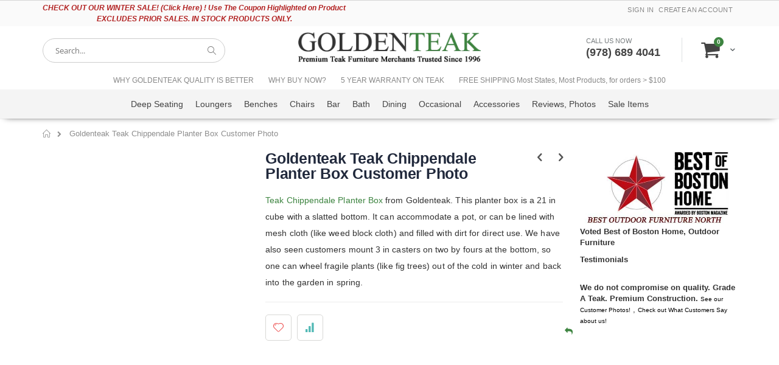

--- FILE ---
content_type: text/html; charset=UTF-8
request_url: https://www.goldenteak.com/goldenteak-teak-chippendale-planter-box-customer-photo.html
body_size: 31779
content:
<!doctype html>
<html lang="en">
    <head prefix="og: http://ogp.me/ns# fb: http://ogp.me/ns/fb# product: http://ogp.me/ns/product#">
                <meta charset="utf-8"/>
<meta name="title" content="Goldenteak Teak Chippendale Planter Box Customer Photo from Goldenteak"/>
<meta name="description" content="Premium Quality Goldenteak Teak Chippendale Planter Box Customer Photo from Goldenteak at excellent prices."/>
<meta name="keywords" content="Teak Patio Furniture ,Goldenteak Teak Chippendale Planter Box Customer Photo"/>
<meta name="robots" content="INDEX,FOLLOW"/>
<meta name="viewport" content="width=device-width, initial-scale=1, maximum-scale=1.0, user-scalable=no"/>
<meta name="format-detection" content="telephone=no"/>
<title>Goldenteak Teak Chippendale Planter Box Customer Photo from Goldenteak</title>
<link  rel="stylesheet" type="text/css"  media="all" href="https://www.goldenteak.com/static/version1768966841/_cache/merged/e918a830a5b5d40720df0f670daf8149.min.css" />
<link  rel="stylesheet" type="text/css"  media="screen and (min-width: 768px)" href="https://www.goldenteak.com/static/version1768966841/frontend/Smartwave/porto_child/en_US/css/styles-l.min.css" />
<link  rel="stylesheet" type="text/css"  media="print" href="https://www.goldenteak.com/static/version1768966841/frontend/Smartwave/porto_child/en_US/css/print.min.css" />












<style type="text/css">@font-face {font-family:Shadows Into Light;font-style:normal;font-weight:400;src:url(/cf-fonts/s/shadows-into-light/5.0.18/latin/400/normal.woff2);unicode-range:U+0000-00FF,U+0131,U+0152-0153,U+02BB-02BC,U+02C6,U+02DA,U+02DC,U+0304,U+0308,U+0329,U+2000-206F,U+2074,U+20AC,U+2122,U+2191,U+2193,U+2212,U+2215,U+FEFF,U+FFFD;font-display:swap;}</style>
<link  rel="stylesheet" type="text/css" href="/custom.css" />
<link  rel="icon" type="image/x-icon" href="https://www.goldenteak.com/media/favicon/stores/1/gt-favicon.ico" />
<link  rel="shortcut icon" type="image/x-icon" href="https://www.goldenteak.com/media/favicon/stores/1/gt-favicon.ico" />
<link  rel="canonical" href="https://www.goldenteak.com/goldenteak-teak-chippendale-planter-box-customer-photo.html" />


<!--- Clarity ---->

<!--- END CLARITY---->

<style>
#maincontent .product-reviews-summary,
#maincontent .product-reviews-summary{display:block !important}

.sw-megamenu.navigation li.level0.classic .subchildmenu .subchildmenu{z-index:99;margin-left:-5px}

.catalog-product-view .loading-mask,#bundleSummary .bundle-info .cataloglabel,
.minicart-wrapper .cart-subtotal{display:none !important}
body .modes-mode.active{background:transparent;}
body #maincontent .cataloglabel{transform: initial;}
@media(min-width:769px)
{
  .page-layout-2columns-left .sidebar-additional,
  .catalog-product-view.page-layout-2columns-right .sidebar-additional{width:100%;}
  .catalog-product-view.page-layout-2columns-right .column.main > .custom-block ~ .product.media{width:50%;}
}
.cookie-status-message {
display: none !important;
}
</style>



<!-- Google tag (gtag.js) -->



<!-- Global site tag (gtag.js) -->



<!-- Google Tag Manager -->

<!-- End Google Tag Manager -->

<meta name="facebook-domain-verification" content="oswo9tcn0ny0e0g854dw23avpq5hl3" />









        <style type="text/css">@font-face {font-family:Open Sans;font-style:normal;font-weight:300;src:url(/cf-fonts/s/open-sans/5.0.20/greek/300/normal.woff2);unicode-range:U+0370-03FF;font-display:swap;}@font-face {font-family:Open Sans;font-style:normal;font-weight:300;src:url(/cf-fonts/s/open-sans/5.0.20/latin/300/normal.woff2);unicode-range:U+0000-00FF,U+0131,U+0152-0153,U+02BB-02BC,U+02C6,U+02DA,U+02DC,U+0304,U+0308,U+0329,U+2000-206F,U+2074,U+20AC,U+2122,U+2191,U+2193,U+2212,U+2215,U+FEFF,U+FFFD;font-display:swap;}@font-face {font-family:Open Sans;font-style:normal;font-weight:300;src:url(/cf-fonts/s/open-sans/5.0.20/hebrew/300/normal.woff2);unicode-range:U+0590-05FF,U+200C-2010,U+20AA,U+25CC,U+FB1D-FB4F;font-display:swap;}@font-face {font-family:Open Sans;font-style:normal;font-weight:300;src:url(/cf-fonts/s/open-sans/5.0.20/latin-ext/300/normal.woff2);unicode-range:U+0100-02AF,U+0304,U+0308,U+0329,U+1E00-1E9F,U+1EF2-1EFF,U+2020,U+20A0-20AB,U+20AD-20CF,U+2113,U+2C60-2C7F,U+A720-A7FF;font-display:swap;}@font-face {font-family:Open Sans;font-style:normal;font-weight:300;src:url(/cf-fonts/s/open-sans/5.0.20/cyrillic-ext/300/normal.woff2);unicode-range:U+0460-052F,U+1C80-1C88,U+20B4,U+2DE0-2DFF,U+A640-A69F,U+FE2E-FE2F;font-display:swap;}@font-face {font-family:Open Sans;font-style:normal;font-weight:300;src:url(/cf-fonts/s/open-sans/5.0.20/vietnamese/300/normal.woff2);unicode-range:U+0102-0103,U+0110-0111,U+0128-0129,U+0168-0169,U+01A0-01A1,U+01AF-01B0,U+0300-0301,U+0303-0304,U+0308-0309,U+0323,U+0329,U+1EA0-1EF9,U+20AB;font-display:swap;}@font-face {font-family:Open Sans;font-style:normal;font-weight:300;src:url(/cf-fonts/s/open-sans/5.0.20/greek-ext/300/normal.woff2);unicode-range:U+1F00-1FFF;font-display:swap;}@font-face {font-family:Open Sans;font-style:normal;font-weight:300;src:url(/cf-fonts/s/open-sans/5.0.20/cyrillic/300/normal.woff2);unicode-range:U+0301,U+0400-045F,U+0490-0491,U+04B0-04B1,U+2116;font-display:swap;}@font-face {font-family:Open Sans;font-style:italic;font-weight:300;src:url(/cf-fonts/s/open-sans/5.0.20/latin-ext/300/italic.woff2);unicode-range:U+0100-02AF,U+0304,U+0308,U+0329,U+1E00-1E9F,U+1EF2-1EFF,U+2020,U+20A0-20AB,U+20AD-20CF,U+2113,U+2C60-2C7F,U+A720-A7FF;font-display:swap;}@font-face {font-family:Open Sans;font-style:italic;font-weight:300;src:url(/cf-fonts/s/open-sans/5.0.20/cyrillic-ext/300/italic.woff2);unicode-range:U+0460-052F,U+1C80-1C88,U+20B4,U+2DE0-2DFF,U+A640-A69F,U+FE2E-FE2F;font-display:swap;}@font-face {font-family:Open Sans;font-style:italic;font-weight:300;src:url(/cf-fonts/s/open-sans/5.0.20/vietnamese/300/italic.woff2);unicode-range:U+0102-0103,U+0110-0111,U+0128-0129,U+0168-0169,U+01A0-01A1,U+01AF-01B0,U+0300-0301,U+0303-0304,U+0308-0309,U+0323,U+0329,U+1EA0-1EF9,U+20AB;font-display:swap;}@font-face {font-family:Open Sans;font-style:italic;font-weight:300;src:url(/cf-fonts/s/open-sans/5.0.20/greek/300/italic.woff2);unicode-range:U+0370-03FF;font-display:swap;}@font-face {font-family:Open Sans;font-style:italic;font-weight:300;src:url(/cf-fonts/s/open-sans/5.0.20/hebrew/300/italic.woff2);unicode-range:U+0590-05FF,U+200C-2010,U+20AA,U+25CC,U+FB1D-FB4F;font-display:swap;}@font-face {font-family:Open Sans;font-style:italic;font-weight:300;src:url(/cf-fonts/s/open-sans/5.0.20/cyrillic/300/italic.woff2);unicode-range:U+0301,U+0400-045F,U+0490-0491,U+04B0-04B1,U+2116;font-display:swap;}@font-face {font-family:Open Sans;font-style:italic;font-weight:300;src:url(/cf-fonts/s/open-sans/5.0.20/latin/300/italic.woff2);unicode-range:U+0000-00FF,U+0131,U+0152-0153,U+02BB-02BC,U+02C6,U+02DA,U+02DC,U+0304,U+0308,U+0329,U+2000-206F,U+2074,U+20AC,U+2122,U+2191,U+2193,U+2212,U+2215,U+FEFF,U+FFFD;font-display:swap;}@font-face {font-family:Open Sans;font-style:italic;font-weight:300;src:url(/cf-fonts/s/open-sans/5.0.20/greek-ext/300/italic.woff2);unicode-range:U+1F00-1FFF;font-display:swap;}@font-face {font-family:Open Sans;font-style:normal;font-weight:400;src:url(/cf-fonts/s/open-sans/5.0.20/cyrillic/400/normal.woff2);unicode-range:U+0301,U+0400-045F,U+0490-0491,U+04B0-04B1,U+2116;font-display:swap;}@font-face {font-family:Open Sans;font-style:normal;font-weight:400;src:url(/cf-fonts/s/open-sans/5.0.20/latin/400/normal.woff2);unicode-range:U+0000-00FF,U+0131,U+0152-0153,U+02BB-02BC,U+02C6,U+02DA,U+02DC,U+0304,U+0308,U+0329,U+2000-206F,U+2074,U+20AC,U+2122,U+2191,U+2193,U+2212,U+2215,U+FEFF,U+FFFD;font-display:swap;}@font-face {font-family:Open Sans;font-style:normal;font-weight:400;src:url(/cf-fonts/s/open-sans/5.0.20/cyrillic-ext/400/normal.woff2);unicode-range:U+0460-052F,U+1C80-1C88,U+20B4,U+2DE0-2DFF,U+A640-A69F,U+FE2E-FE2F;font-display:swap;}@font-face {font-family:Open Sans;font-style:normal;font-weight:400;src:url(/cf-fonts/s/open-sans/5.0.20/greek/400/normal.woff2);unicode-range:U+0370-03FF;font-display:swap;}@font-face {font-family:Open Sans;font-style:normal;font-weight:400;src:url(/cf-fonts/s/open-sans/5.0.20/vietnamese/400/normal.woff2);unicode-range:U+0102-0103,U+0110-0111,U+0128-0129,U+0168-0169,U+01A0-01A1,U+01AF-01B0,U+0300-0301,U+0303-0304,U+0308-0309,U+0323,U+0329,U+1EA0-1EF9,U+20AB;font-display:swap;}@font-face {font-family:Open Sans;font-style:normal;font-weight:400;src:url(/cf-fonts/s/open-sans/5.0.20/hebrew/400/normal.woff2);unicode-range:U+0590-05FF,U+200C-2010,U+20AA,U+25CC,U+FB1D-FB4F;font-display:swap;}@font-face {font-family:Open Sans;font-style:normal;font-weight:400;src:url(/cf-fonts/s/open-sans/5.0.20/latin-ext/400/normal.woff2);unicode-range:U+0100-02AF,U+0304,U+0308,U+0329,U+1E00-1E9F,U+1EF2-1EFF,U+2020,U+20A0-20AB,U+20AD-20CF,U+2113,U+2C60-2C7F,U+A720-A7FF;font-display:swap;}@font-face {font-family:Open Sans;font-style:normal;font-weight:400;src:url(/cf-fonts/s/open-sans/5.0.20/greek-ext/400/normal.woff2);unicode-range:U+1F00-1FFF;font-display:swap;}@font-face {font-family:Open Sans;font-style:italic;font-weight:400;src:url(/cf-fonts/s/open-sans/5.0.20/cyrillic-ext/400/italic.woff2);unicode-range:U+0460-052F,U+1C80-1C88,U+20B4,U+2DE0-2DFF,U+A640-A69F,U+FE2E-FE2F;font-display:swap;}@font-face {font-family:Open Sans;font-style:italic;font-weight:400;src:url(/cf-fonts/s/open-sans/5.0.20/vietnamese/400/italic.woff2);unicode-range:U+0102-0103,U+0110-0111,U+0128-0129,U+0168-0169,U+01A0-01A1,U+01AF-01B0,U+0300-0301,U+0303-0304,U+0308-0309,U+0323,U+0329,U+1EA0-1EF9,U+20AB;font-display:swap;}@font-face {font-family:Open Sans;font-style:italic;font-weight:400;src:url(/cf-fonts/s/open-sans/5.0.20/cyrillic/400/italic.woff2);unicode-range:U+0301,U+0400-045F,U+0490-0491,U+04B0-04B1,U+2116;font-display:swap;}@font-face {font-family:Open Sans;font-style:italic;font-weight:400;src:url(/cf-fonts/s/open-sans/5.0.20/greek-ext/400/italic.woff2);unicode-range:U+1F00-1FFF;font-display:swap;}@font-face {font-family:Open Sans;font-style:italic;font-weight:400;src:url(/cf-fonts/s/open-sans/5.0.20/latin-ext/400/italic.woff2);unicode-range:U+0100-02AF,U+0304,U+0308,U+0329,U+1E00-1E9F,U+1EF2-1EFF,U+2020,U+20A0-20AB,U+20AD-20CF,U+2113,U+2C60-2C7F,U+A720-A7FF;font-display:swap;}@font-face {font-family:Open Sans;font-style:italic;font-weight:400;src:url(/cf-fonts/s/open-sans/5.0.20/hebrew/400/italic.woff2);unicode-range:U+0590-05FF,U+200C-2010,U+20AA,U+25CC,U+FB1D-FB4F;font-display:swap;}@font-face {font-family:Open Sans;font-style:italic;font-weight:400;src:url(/cf-fonts/s/open-sans/5.0.20/latin/400/italic.woff2);unicode-range:U+0000-00FF,U+0131,U+0152-0153,U+02BB-02BC,U+02C6,U+02DA,U+02DC,U+0304,U+0308,U+0329,U+2000-206F,U+2074,U+20AC,U+2122,U+2191,U+2193,U+2212,U+2215,U+FEFF,U+FFFD;font-display:swap;}@font-face {font-family:Open Sans;font-style:italic;font-weight:400;src:url(/cf-fonts/s/open-sans/5.0.20/greek/400/italic.woff2);unicode-range:U+0370-03FF;font-display:swap;}@font-face {font-family:Open Sans;font-style:normal;font-weight:600;src:url(/cf-fonts/s/open-sans/5.0.20/cyrillic/600/normal.woff2);unicode-range:U+0301,U+0400-045F,U+0490-0491,U+04B0-04B1,U+2116;font-display:swap;}@font-face {font-family:Open Sans;font-style:normal;font-weight:600;src:url(/cf-fonts/s/open-sans/5.0.20/greek/600/normal.woff2);unicode-range:U+0370-03FF;font-display:swap;}@font-face {font-family:Open Sans;font-style:normal;font-weight:600;src:url(/cf-fonts/s/open-sans/5.0.20/latin-ext/600/normal.woff2);unicode-range:U+0100-02AF,U+0304,U+0308,U+0329,U+1E00-1E9F,U+1EF2-1EFF,U+2020,U+20A0-20AB,U+20AD-20CF,U+2113,U+2C60-2C7F,U+A720-A7FF;font-display:swap;}@font-face {font-family:Open Sans;font-style:normal;font-weight:600;src:url(/cf-fonts/s/open-sans/5.0.20/cyrillic-ext/600/normal.woff2);unicode-range:U+0460-052F,U+1C80-1C88,U+20B4,U+2DE0-2DFF,U+A640-A69F,U+FE2E-FE2F;font-display:swap;}@font-face {font-family:Open Sans;font-style:normal;font-weight:600;src:url(/cf-fonts/s/open-sans/5.0.20/greek-ext/600/normal.woff2);unicode-range:U+1F00-1FFF;font-display:swap;}@font-face {font-family:Open Sans;font-style:normal;font-weight:600;src:url(/cf-fonts/s/open-sans/5.0.20/vietnamese/600/normal.woff2);unicode-range:U+0102-0103,U+0110-0111,U+0128-0129,U+0168-0169,U+01A0-01A1,U+01AF-01B0,U+0300-0301,U+0303-0304,U+0308-0309,U+0323,U+0329,U+1EA0-1EF9,U+20AB;font-display:swap;}@font-face {font-family:Open Sans;font-style:normal;font-weight:600;src:url(/cf-fonts/s/open-sans/5.0.20/latin/600/normal.woff2);unicode-range:U+0000-00FF,U+0131,U+0152-0153,U+02BB-02BC,U+02C6,U+02DA,U+02DC,U+0304,U+0308,U+0329,U+2000-206F,U+2074,U+20AC,U+2122,U+2191,U+2193,U+2212,U+2215,U+FEFF,U+FFFD;font-display:swap;}@font-face {font-family:Open Sans;font-style:normal;font-weight:600;src:url(/cf-fonts/s/open-sans/5.0.20/hebrew/600/normal.woff2);unicode-range:U+0590-05FF,U+200C-2010,U+20AA,U+25CC,U+FB1D-FB4F;font-display:swap;}@font-face {font-family:Open Sans;font-style:italic;font-weight:600;src:url(/cf-fonts/s/open-sans/5.0.20/vietnamese/600/italic.woff2);unicode-range:U+0102-0103,U+0110-0111,U+0128-0129,U+0168-0169,U+01A0-01A1,U+01AF-01B0,U+0300-0301,U+0303-0304,U+0308-0309,U+0323,U+0329,U+1EA0-1EF9,U+20AB;font-display:swap;}@font-face {font-family:Open Sans;font-style:italic;font-weight:600;src:url(/cf-fonts/s/open-sans/5.0.20/latin-ext/600/italic.woff2);unicode-range:U+0100-02AF,U+0304,U+0308,U+0329,U+1E00-1E9F,U+1EF2-1EFF,U+2020,U+20A0-20AB,U+20AD-20CF,U+2113,U+2C60-2C7F,U+A720-A7FF;font-display:swap;}@font-face {font-family:Open Sans;font-style:italic;font-weight:600;src:url(/cf-fonts/s/open-sans/5.0.20/hebrew/600/italic.woff2);unicode-range:U+0590-05FF,U+200C-2010,U+20AA,U+25CC,U+FB1D-FB4F;font-display:swap;}@font-face {font-family:Open Sans;font-style:italic;font-weight:600;src:url(/cf-fonts/s/open-sans/5.0.20/cyrillic-ext/600/italic.woff2);unicode-range:U+0460-052F,U+1C80-1C88,U+20B4,U+2DE0-2DFF,U+A640-A69F,U+FE2E-FE2F;font-display:swap;}@font-face {font-family:Open Sans;font-style:italic;font-weight:600;src:url(/cf-fonts/s/open-sans/5.0.20/greek/600/italic.woff2);unicode-range:U+0370-03FF;font-display:swap;}@font-face {font-family:Open Sans;font-style:italic;font-weight:600;src:url(/cf-fonts/s/open-sans/5.0.20/cyrillic/600/italic.woff2);unicode-range:U+0301,U+0400-045F,U+0490-0491,U+04B0-04B1,U+2116;font-display:swap;}@font-face {font-family:Open Sans;font-style:italic;font-weight:600;src:url(/cf-fonts/s/open-sans/5.0.20/latin/600/italic.woff2);unicode-range:U+0000-00FF,U+0131,U+0152-0153,U+02BB-02BC,U+02C6,U+02DA,U+02DC,U+0304,U+0308,U+0329,U+2000-206F,U+2074,U+20AC,U+2122,U+2191,U+2193,U+2212,U+2215,U+FEFF,U+FFFD;font-display:swap;}@font-face {font-family:Open Sans;font-style:italic;font-weight:600;src:url(/cf-fonts/s/open-sans/5.0.20/greek-ext/600/italic.woff2);unicode-range:U+1F00-1FFF;font-display:swap;}@font-face {font-family:Open Sans;font-style:normal;font-weight:700;src:url(/cf-fonts/s/open-sans/5.0.20/greek/700/normal.woff2);unicode-range:U+0370-03FF;font-display:swap;}@font-face {font-family:Open Sans;font-style:normal;font-weight:700;src:url(/cf-fonts/s/open-sans/5.0.20/greek-ext/700/normal.woff2);unicode-range:U+1F00-1FFF;font-display:swap;}@font-face {font-family:Open Sans;font-style:normal;font-weight:700;src:url(/cf-fonts/s/open-sans/5.0.20/cyrillic-ext/700/normal.woff2);unicode-range:U+0460-052F,U+1C80-1C88,U+20B4,U+2DE0-2DFF,U+A640-A69F,U+FE2E-FE2F;font-display:swap;}@font-face {font-family:Open Sans;font-style:normal;font-weight:700;src:url(/cf-fonts/s/open-sans/5.0.20/vietnamese/700/normal.woff2);unicode-range:U+0102-0103,U+0110-0111,U+0128-0129,U+0168-0169,U+01A0-01A1,U+01AF-01B0,U+0300-0301,U+0303-0304,U+0308-0309,U+0323,U+0329,U+1EA0-1EF9,U+20AB;font-display:swap;}@font-face {font-family:Open Sans;font-style:normal;font-weight:700;src:url(/cf-fonts/s/open-sans/5.0.20/latin/700/normal.woff2);unicode-range:U+0000-00FF,U+0131,U+0152-0153,U+02BB-02BC,U+02C6,U+02DA,U+02DC,U+0304,U+0308,U+0329,U+2000-206F,U+2074,U+20AC,U+2122,U+2191,U+2193,U+2212,U+2215,U+FEFF,U+FFFD;font-display:swap;}@font-face {font-family:Open Sans;font-style:normal;font-weight:700;src:url(/cf-fonts/s/open-sans/5.0.20/cyrillic/700/normal.woff2);unicode-range:U+0301,U+0400-045F,U+0490-0491,U+04B0-04B1,U+2116;font-display:swap;}@font-face {font-family:Open Sans;font-style:normal;font-weight:700;src:url(/cf-fonts/s/open-sans/5.0.20/hebrew/700/normal.woff2);unicode-range:U+0590-05FF,U+200C-2010,U+20AA,U+25CC,U+FB1D-FB4F;font-display:swap;}@font-face {font-family:Open Sans;font-style:normal;font-weight:700;src:url(/cf-fonts/s/open-sans/5.0.20/latin-ext/700/normal.woff2);unicode-range:U+0100-02AF,U+0304,U+0308,U+0329,U+1E00-1E9F,U+1EF2-1EFF,U+2020,U+20A0-20AB,U+20AD-20CF,U+2113,U+2C60-2C7F,U+A720-A7FF;font-display:swap;}@font-face {font-family:Open Sans;font-style:italic;font-weight:700;src:url(/cf-fonts/s/open-sans/5.0.20/greek/700/italic.woff2);unicode-range:U+0370-03FF;font-display:swap;}@font-face {font-family:Open Sans;font-style:italic;font-weight:700;src:url(/cf-fonts/s/open-sans/5.0.20/latin/700/italic.woff2);unicode-range:U+0000-00FF,U+0131,U+0152-0153,U+02BB-02BC,U+02C6,U+02DA,U+02DC,U+0304,U+0308,U+0329,U+2000-206F,U+2074,U+20AC,U+2122,U+2191,U+2193,U+2212,U+2215,U+FEFF,U+FFFD;font-display:swap;}@font-face {font-family:Open Sans;font-style:italic;font-weight:700;src:url(/cf-fonts/s/open-sans/5.0.20/greek-ext/700/italic.woff2);unicode-range:U+1F00-1FFF;font-display:swap;}@font-face {font-family:Open Sans;font-style:italic;font-weight:700;src:url(/cf-fonts/s/open-sans/5.0.20/hebrew/700/italic.woff2);unicode-range:U+0590-05FF,U+200C-2010,U+20AA,U+25CC,U+FB1D-FB4F;font-display:swap;}@font-face {font-family:Open Sans;font-style:italic;font-weight:700;src:url(/cf-fonts/s/open-sans/5.0.20/vietnamese/700/italic.woff2);unicode-range:U+0102-0103,U+0110-0111,U+0128-0129,U+0168-0169,U+01A0-01A1,U+01AF-01B0,U+0300-0301,U+0303-0304,U+0308-0309,U+0323,U+0329,U+1EA0-1EF9,U+20AB;font-display:swap;}@font-face {font-family:Open Sans;font-style:italic;font-weight:700;src:url(/cf-fonts/s/open-sans/5.0.20/latin-ext/700/italic.woff2);unicode-range:U+0100-02AF,U+0304,U+0308,U+0329,U+1E00-1E9F,U+1EF2-1EFF,U+2020,U+20A0-20AB,U+20AD-20CF,U+2113,U+2C60-2C7F,U+A720-A7FF;font-display:swap;}@font-face {font-family:Open Sans;font-style:italic;font-weight:700;src:url(/cf-fonts/s/open-sans/5.0.20/cyrillic/700/italic.woff2);unicode-range:U+0301,U+0400-045F,U+0490-0491,U+04B0-04B1,U+2116;font-display:swap;}@font-face {font-family:Open Sans;font-style:italic;font-weight:700;src:url(/cf-fonts/s/open-sans/5.0.20/cyrillic-ext/700/italic.woff2);unicode-range:U+0460-052F,U+1C80-1C88,U+20B4,U+2DE0-2DFF,U+A640-A69F,U+FE2E-FE2F;font-display:swap;}@font-face {font-family:Open Sans;font-style:normal;font-weight:800;src:url(/cf-fonts/s/open-sans/5.0.20/latin-ext/800/normal.woff2);unicode-range:U+0100-02AF,U+0304,U+0308,U+0329,U+1E00-1E9F,U+1EF2-1EFF,U+2020,U+20A0-20AB,U+20AD-20CF,U+2113,U+2C60-2C7F,U+A720-A7FF;font-display:swap;}@font-face {font-family:Open Sans;font-style:normal;font-weight:800;src:url(/cf-fonts/s/open-sans/5.0.20/greek/800/normal.woff2);unicode-range:U+0370-03FF;font-display:swap;}@font-face {font-family:Open Sans;font-style:normal;font-weight:800;src:url(/cf-fonts/s/open-sans/5.0.20/hebrew/800/normal.woff2);unicode-range:U+0590-05FF,U+200C-2010,U+20AA,U+25CC,U+FB1D-FB4F;font-display:swap;}@font-face {font-family:Open Sans;font-style:normal;font-weight:800;src:url(/cf-fonts/s/open-sans/5.0.20/cyrillic/800/normal.woff2);unicode-range:U+0301,U+0400-045F,U+0490-0491,U+04B0-04B1,U+2116;font-display:swap;}@font-face {font-family:Open Sans;font-style:normal;font-weight:800;src:url(/cf-fonts/s/open-sans/5.0.20/cyrillic-ext/800/normal.woff2);unicode-range:U+0460-052F,U+1C80-1C88,U+20B4,U+2DE0-2DFF,U+A640-A69F,U+FE2E-FE2F;font-display:swap;}@font-face {font-family:Open Sans;font-style:normal;font-weight:800;src:url(/cf-fonts/s/open-sans/5.0.20/vietnamese/800/normal.woff2);unicode-range:U+0102-0103,U+0110-0111,U+0128-0129,U+0168-0169,U+01A0-01A1,U+01AF-01B0,U+0300-0301,U+0303-0304,U+0308-0309,U+0323,U+0329,U+1EA0-1EF9,U+20AB;font-display:swap;}@font-face {font-family:Open Sans;font-style:normal;font-weight:800;src:url(/cf-fonts/s/open-sans/5.0.20/latin/800/normal.woff2);unicode-range:U+0000-00FF,U+0131,U+0152-0153,U+02BB-02BC,U+02C6,U+02DA,U+02DC,U+0304,U+0308,U+0329,U+2000-206F,U+2074,U+20AC,U+2122,U+2191,U+2193,U+2212,U+2215,U+FEFF,U+FFFD;font-display:swap;}@font-face {font-family:Open Sans;font-style:normal;font-weight:800;src:url(/cf-fonts/s/open-sans/5.0.20/greek-ext/800/normal.woff2);unicode-range:U+1F00-1FFF;font-display:swap;}@font-face {font-family:Open Sans;font-style:italic;font-weight:800;src:url(/cf-fonts/s/open-sans/5.0.20/cyrillic-ext/800/italic.woff2);unicode-range:U+0460-052F,U+1C80-1C88,U+20B4,U+2DE0-2DFF,U+A640-A69F,U+FE2E-FE2F;font-display:swap;}@font-face {font-family:Open Sans;font-style:italic;font-weight:800;src:url(/cf-fonts/s/open-sans/5.0.20/cyrillic/800/italic.woff2);unicode-range:U+0301,U+0400-045F,U+0490-0491,U+04B0-04B1,U+2116;font-display:swap;}@font-face {font-family:Open Sans;font-style:italic;font-weight:800;src:url(/cf-fonts/s/open-sans/5.0.20/hebrew/800/italic.woff2);unicode-range:U+0590-05FF,U+200C-2010,U+20AA,U+25CC,U+FB1D-FB4F;font-display:swap;}@font-face {font-family:Open Sans;font-style:italic;font-weight:800;src:url(/cf-fonts/s/open-sans/5.0.20/latin-ext/800/italic.woff2);unicode-range:U+0100-02AF,U+0304,U+0308,U+0329,U+1E00-1E9F,U+1EF2-1EFF,U+2020,U+20A0-20AB,U+20AD-20CF,U+2113,U+2C60-2C7F,U+A720-A7FF;font-display:swap;}@font-face {font-family:Open Sans;font-style:italic;font-weight:800;src:url(/cf-fonts/s/open-sans/5.0.20/greek-ext/800/italic.woff2);unicode-range:U+1F00-1FFF;font-display:swap;}@font-face {font-family:Open Sans;font-style:italic;font-weight:800;src:url(/cf-fonts/s/open-sans/5.0.20/vietnamese/800/italic.woff2);unicode-range:U+0102-0103,U+0110-0111,U+0128-0129,U+0168-0169,U+01A0-01A1,U+01AF-01B0,U+0300-0301,U+0303-0304,U+0308-0309,U+0323,U+0329,U+1EA0-1EF9,U+20AB;font-display:swap;}@font-face {font-family:Open Sans;font-style:italic;font-weight:800;src:url(/cf-fonts/s/open-sans/5.0.20/greek/800/italic.woff2);unicode-range:U+0370-03FF;font-display:swap;}@font-face {font-family:Open Sans;font-style:italic;font-weight:800;src:url(/cf-fonts/s/open-sans/5.0.20/latin/800/italic.woff2);unicode-range:U+0000-00FF,U+0131,U+0152-0153,U+02BB-02BC,U+02C6,U+02DA,U+02DC,U+0304,U+0308,U+0329,U+2000-206F,U+2074,U+20AC,U+2122,U+2191,U+2193,U+2212,U+2215,U+FEFF,U+FFFD;font-display:swap;}</style>
<style type="text/css">@font-face {font-family:Oswald;font-style:normal;font-weight:300;src:url(/cf-fonts/s/oswald/5.0.18/latin-ext/300/normal.woff2);unicode-range:U+0100-02AF,U+0304,U+0308,U+0329,U+1E00-1E9F,U+1EF2-1EFF,U+2020,U+20A0-20AB,U+20AD-20CF,U+2113,U+2C60-2C7F,U+A720-A7FF;font-display:swap;}@font-face {font-family:Oswald;font-style:normal;font-weight:300;src:url(/cf-fonts/s/oswald/5.0.18/cyrillic/300/normal.woff2);unicode-range:U+0301,U+0400-045F,U+0490-0491,U+04B0-04B1,U+2116;font-display:swap;}@font-face {font-family:Oswald;font-style:normal;font-weight:300;src:url(/cf-fonts/s/oswald/5.0.18/cyrillic-ext/300/normal.woff2);unicode-range:U+0460-052F,U+1C80-1C88,U+20B4,U+2DE0-2DFF,U+A640-A69F,U+FE2E-FE2F;font-display:swap;}@font-face {font-family:Oswald;font-style:normal;font-weight:300;src:url(/cf-fonts/s/oswald/5.0.18/vietnamese/300/normal.woff2);unicode-range:U+0102-0103,U+0110-0111,U+0128-0129,U+0168-0169,U+01A0-01A1,U+01AF-01B0,U+0300-0301,U+0303-0304,U+0308-0309,U+0323,U+0329,U+1EA0-1EF9,U+20AB;font-display:swap;}@font-face {font-family:Oswald;font-style:normal;font-weight:300;src:url(/cf-fonts/s/oswald/5.0.18/latin/300/normal.woff2);unicode-range:U+0000-00FF,U+0131,U+0152-0153,U+02BB-02BC,U+02C6,U+02DA,U+02DC,U+0304,U+0308,U+0329,U+2000-206F,U+2074,U+20AC,U+2122,U+2191,U+2193,U+2212,U+2215,U+FEFF,U+FFFD;font-display:swap;}@font-face {font-family:Oswald;font-style:normal;font-weight:400;src:url(/cf-fonts/s/oswald/5.0.18/cyrillic/400/normal.woff2);unicode-range:U+0301,U+0400-045F,U+0490-0491,U+04B0-04B1,U+2116;font-display:swap;}@font-face {font-family:Oswald;font-style:normal;font-weight:400;src:url(/cf-fonts/s/oswald/5.0.18/vietnamese/400/normal.woff2);unicode-range:U+0102-0103,U+0110-0111,U+0128-0129,U+0168-0169,U+01A0-01A1,U+01AF-01B0,U+0300-0301,U+0303-0304,U+0308-0309,U+0323,U+0329,U+1EA0-1EF9,U+20AB;font-display:swap;}@font-face {font-family:Oswald;font-style:normal;font-weight:400;src:url(/cf-fonts/s/oswald/5.0.18/latin-ext/400/normal.woff2);unicode-range:U+0100-02AF,U+0304,U+0308,U+0329,U+1E00-1E9F,U+1EF2-1EFF,U+2020,U+20A0-20AB,U+20AD-20CF,U+2113,U+2C60-2C7F,U+A720-A7FF;font-display:swap;}@font-face {font-family:Oswald;font-style:normal;font-weight:400;src:url(/cf-fonts/s/oswald/5.0.18/latin/400/normal.woff2);unicode-range:U+0000-00FF,U+0131,U+0152-0153,U+02BB-02BC,U+02C6,U+02DA,U+02DC,U+0304,U+0308,U+0329,U+2000-206F,U+2074,U+20AC,U+2122,U+2191,U+2193,U+2212,U+2215,U+FEFF,U+FFFD;font-display:swap;}@font-face {font-family:Oswald;font-style:normal;font-weight:400;src:url(/cf-fonts/s/oswald/5.0.18/cyrillic-ext/400/normal.woff2);unicode-range:U+0460-052F,U+1C80-1C88,U+20B4,U+2DE0-2DFF,U+A640-A69F,U+FE2E-FE2F;font-display:swap;}@font-face {font-family:Oswald;font-style:normal;font-weight:700;src:url(/cf-fonts/s/oswald/5.0.18/cyrillic/700/normal.woff2);unicode-range:U+0301,U+0400-045F,U+0490-0491,U+04B0-04B1,U+2116;font-display:swap;}@font-face {font-family:Oswald;font-style:normal;font-weight:700;src:url(/cf-fonts/s/oswald/5.0.18/cyrillic-ext/700/normal.woff2);unicode-range:U+0460-052F,U+1C80-1C88,U+20B4,U+2DE0-2DFF,U+A640-A69F,U+FE2E-FE2F;font-display:swap;}@font-face {font-family:Oswald;font-style:normal;font-weight:700;src:url(/cf-fonts/s/oswald/5.0.18/latin-ext/700/normal.woff2);unicode-range:U+0100-02AF,U+0304,U+0308,U+0329,U+1E00-1E9F,U+1EF2-1EFF,U+2020,U+20A0-20AB,U+20AD-20CF,U+2113,U+2C60-2C7F,U+A720-A7FF;font-display:swap;}@font-face {font-family:Oswald;font-style:normal;font-weight:700;src:url(/cf-fonts/s/oswald/5.0.18/latin/700/normal.woff2);unicode-range:U+0000-00FF,U+0131,U+0152-0153,U+02BB-02BC,U+02C6,U+02DA,U+02DC,U+0304,U+0308,U+0329,U+2000-206F,U+2074,U+20AC,U+2122,U+2191,U+2193,U+2212,U+2215,U+FEFF,U+FFFD;font-display:swap;}@font-face {font-family:Oswald;font-style:normal;font-weight:700;src:url(/cf-fonts/s/oswald/5.0.18/vietnamese/700/normal.woff2);unicode-range:U+0102-0103,U+0110-0111,U+0128-0129,U+0168-0169,U+01A0-01A1,U+01AF-01B0,U+0300-0301,U+0303-0304,U+0308-0309,U+0323,U+0329,U+1EA0-1EF9,U+20AB;font-display:swap;}</style>
<style type="text/css">@font-face {font-family:Poppins;font-style:normal;font-weight:300;src:url(/cf-fonts/s/poppins/5.0.11/devanagari/300/normal.woff2);unicode-range:U+0900-097F,U+1CD0-1CF9,U+200C-200D,U+20A8,U+20B9,U+25CC,U+A830-A839,U+A8E0-A8FF;font-display:swap;}@font-face {font-family:Poppins;font-style:normal;font-weight:300;src:url(/cf-fonts/s/poppins/5.0.11/latin/300/normal.woff2);unicode-range:U+0000-00FF,U+0131,U+0152-0153,U+02BB-02BC,U+02C6,U+02DA,U+02DC,U+0304,U+0308,U+0329,U+2000-206F,U+2074,U+20AC,U+2122,U+2191,U+2193,U+2212,U+2215,U+FEFF,U+FFFD;font-display:swap;}@font-face {font-family:Poppins;font-style:normal;font-weight:300;src:url(/cf-fonts/s/poppins/5.0.11/latin-ext/300/normal.woff2);unicode-range:U+0100-02AF,U+0304,U+0308,U+0329,U+1E00-1E9F,U+1EF2-1EFF,U+2020,U+20A0-20AB,U+20AD-20CF,U+2113,U+2C60-2C7F,U+A720-A7FF;font-display:swap;}@font-face {font-family:Poppins;font-style:normal;font-weight:400;src:url(/cf-fonts/s/poppins/5.0.11/devanagari/400/normal.woff2);unicode-range:U+0900-097F,U+1CD0-1CF9,U+200C-200D,U+20A8,U+20B9,U+25CC,U+A830-A839,U+A8E0-A8FF;font-display:swap;}@font-face {font-family:Poppins;font-style:normal;font-weight:400;src:url(/cf-fonts/s/poppins/5.0.11/latin-ext/400/normal.woff2);unicode-range:U+0100-02AF,U+0304,U+0308,U+0329,U+1E00-1E9F,U+1EF2-1EFF,U+2020,U+20A0-20AB,U+20AD-20CF,U+2113,U+2C60-2C7F,U+A720-A7FF;font-display:swap;}@font-face {font-family:Poppins;font-style:normal;font-weight:400;src:url(/cf-fonts/s/poppins/5.0.11/latin/400/normal.woff2);unicode-range:U+0000-00FF,U+0131,U+0152-0153,U+02BB-02BC,U+02C6,U+02DA,U+02DC,U+0304,U+0308,U+0329,U+2000-206F,U+2074,U+20AC,U+2122,U+2191,U+2193,U+2212,U+2215,U+FEFF,U+FFFD;font-display:swap;}@font-face {font-family:Poppins;font-style:normal;font-weight:500;src:url(/cf-fonts/s/poppins/5.0.11/latin-ext/500/normal.woff2);unicode-range:U+0100-02AF,U+0304,U+0308,U+0329,U+1E00-1E9F,U+1EF2-1EFF,U+2020,U+20A0-20AB,U+20AD-20CF,U+2113,U+2C60-2C7F,U+A720-A7FF;font-display:swap;}@font-face {font-family:Poppins;font-style:normal;font-weight:500;src:url(/cf-fonts/s/poppins/5.0.11/devanagari/500/normal.woff2);unicode-range:U+0900-097F,U+1CD0-1CF9,U+200C-200D,U+20A8,U+20B9,U+25CC,U+A830-A839,U+A8E0-A8FF;font-display:swap;}@font-face {font-family:Poppins;font-style:normal;font-weight:500;src:url(/cf-fonts/s/poppins/5.0.11/latin/500/normal.woff2);unicode-range:U+0000-00FF,U+0131,U+0152-0153,U+02BB-02BC,U+02C6,U+02DA,U+02DC,U+0304,U+0308,U+0329,U+2000-206F,U+2074,U+20AC,U+2122,U+2191,U+2193,U+2212,U+2215,U+FEFF,U+FFFD;font-display:swap;}@font-face {font-family:Poppins;font-style:normal;font-weight:600;src:url(/cf-fonts/s/poppins/5.0.11/latin/600/normal.woff2);unicode-range:U+0000-00FF,U+0131,U+0152-0153,U+02BB-02BC,U+02C6,U+02DA,U+02DC,U+0304,U+0308,U+0329,U+2000-206F,U+2074,U+20AC,U+2122,U+2191,U+2193,U+2212,U+2215,U+FEFF,U+FFFD;font-display:swap;}@font-face {font-family:Poppins;font-style:normal;font-weight:600;src:url(/cf-fonts/s/poppins/5.0.11/devanagari/600/normal.woff2);unicode-range:U+0900-097F,U+1CD0-1CF9,U+200C-200D,U+20A8,U+20B9,U+25CC,U+A830-A839,U+A8E0-A8FF;font-display:swap;}@font-face {font-family:Poppins;font-style:normal;font-weight:600;src:url(/cf-fonts/s/poppins/5.0.11/latin-ext/600/normal.woff2);unicode-range:U+0100-02AF,U+0304,U+0308,U+0329,U+1E00-1E9F,U+1EF2-1EFF,U+2020,U+20A0-20AB,U+20AD-20CF,U+2113,U+2C60-2C7F,U+A720-A7FF;font-display:swap;}@font-face {font-family:Poppins;font-style:normal;font-weight:700;src:url(/cf-fonts/s/poppins/5.0.11/latin-ext/700/normal.woff2);unicode-range:U+0100-02AF,U+0304,U+0308,U+0329,U+1E00-1E9F,U+1EF2-1EFF,U+2020,U+20A0-20AB,U+20AD-20CF,U+2113,U+2C60-2C7F,U+A720-A7FF;font-display:swap;}@font-face {font-family:Poppins;font-style:normal;font-weight:700;src:url(/cf-fonts/s/poppins/5.0.11/devanagari/700/normal.woff2);unicode-range:U+0900-097F,U+1CD0-1CF9,U+200C-200D,U+20A8,U+20B9,U+25CC,U+A830-A839,U+A8E0-A8FF;font-display:swap;}@font-face {font-family:Poppins;font-style:normal;font-weight:700;src:url(/cf-fonts/s/poppins/5.0.11/latin/700/normal.woff2);unicode-range:U+0000-00FF,U+0131,U+0152-0153,U+02BB-02BC,U+02C6,U+02DA,U+02DC,U+0304,U+0308,U+0329,U+2000-206F,U+2074,U+20AC,U+2122,U+2191,U+2193,U+2212,U+2215,U+FEFF,U+FFFD;font-display:swap;}</style>
<link rel="stylesheet" type="text/css" media="all" href="https://www.goldenteak.com/media/porto/configed_css/design_default.css">
<link rel="stylesheet" type="text/css" media="all" href="https://www.goldenteak.com/media/porto/configed_css/settings_default.css">


<!-- Global site tag (gtag.js) - Google Ads: 1072534029 -->



     

<style>
    /* Mirasvit Label Templates CSS */
    .cataloglabel-template-badge .shape-badge {
  position: relative;
}
.cataloglabel-template-badge .shape-badge__content {
  left: 10px;
  position: absolute;
  text-align: center;
  top: 10px;
  color: #fff;
  width: 80px;
  height: 80px;
  display: flex;
  align-items: center;
  justify-content: center;
  overflow: hidden;
}
.cataloglabel-template-price-tag .shape-price-tag {
  display: inline-block;
  z-index: 5;
  width: auto;
  height: 38px;
  background-color: green;
  border-radius: 3px 4px 4px 3px;
  margin-left: 19px;
  position: relative;
  color: white;
  line-height: 38px;
  padding: 0 10px 0 10px;
  font-weight: 600;
  transform: rotate(30deg);
}
.cataloglabel-template-price-tag .shape-price-tag:before {
  content: "";
  position: absolute;
  display: block;
  top: 4px;
  left: -14px;
  width: 30px;
  height: 30px;
  border-radius: 6px;
  border-bottom-left-radius: 8px;
  background: green;
  transform: rotate(45deg);
  z-index: 1;
}
.cataloglabel-template-price-tag .shape-price-tag:after {
  content: "";
  background-color: white;
  border-radius: 50%;
  width: 8px;
  height: 8px;
  display: block;
  position: absolute;
  left: -9px;
  top: 15px;
  z-index: 2;
}
.cataloglabel-template-price-tag .shape-price-tag span {
  z-index: 10;
  position: relative;
  white-space: nowrap;
}
.cataloglabel-template-simple .shape-simple {
  background: #A04E49;
  color: #fff;
  padding: 5px 10px;
  border-radius: 2px;
  white-space: nowrap;
  display: inline-block;
  width: fit-content;
}
.cataloglabel-template-rounded .shape-rounded {
  background-color: rgba(173, 216, 230, 0.5);
  color: #02006c;
  padding: 5px 10px;
  border-radius: 40px;
  white-space: nowrap;
  display: inline-block;
  width: fit-content;
}
.cataloglabel-template-wave .shape-wave {
  background: #0064A0;
  color: #fff;
  padding: 5px 15px;
  border-radius: 0 40px;
  white-space: nowrap;
  display: inline-block;
  width: fit-content;
}
.cataloglabel-template-rounded-right .shape-rounded-right {
  background-color: rgba(173, 216, 230, 0.5);
  color: #02006c;
  padding: 5px 10px;
  border-radius: 0 40px 40px 0;
  white-space: nowrap;
  display: inline-block;
  width: fit-content;
}
.cataloglabel-template-rounded-left .shape-rounded-left {
  background-color: rgba(173, 216, 230, 0.5);
  color: #02006c;
  padding: 5px 10px;
  border-radius: 40px 0 0 40px;
  white-space: nowrap;
  display: inline-block;
  width: fit-content;
}
.cataloglabel-template-arrow-right .shape-arrow-right {
  --bg: #F28550;
  background: var(--bg);
  padding: 5px 10px;
  position: relative;
  height: 30px;
  border-radius: 2px 0 0 2px;
  box-sizing: border-box;
  white-space: nowrap;
  display: inline-block;
  width: fit-content;
}
.cataloglabel-template-arrow-right .shape-arrow-right:after {
  content: "";
  position: absolute;
  right: -15px;
  bottom: 0;
  width: 0;
  height: 0;
  border-left: 15px solid var(--bg);
  border-top: 15px solid transparent;
  border-bottom: 15px solid transparent;
}
.cataloglabel-template-flag-right .shape-flag-right {
  --bg: #F28550;
  background: var(--bg);
  padding: 5px 10px;
  position: relative;
  height: 30px;
  border-radius: 2px 0 0 2px;
  box-sizing: border-box;
  white-space: nowrap;
  display: inline-block;
  width: fit-content;
}
.cataloglabel-template-flag-right .shape-flag-right:after {
  content: "";
  position: absolute;
  right: -15px;
  top: 0;
  width: 0;
  height: 0;
  border-top: 15px solid var(--bg);
  border-right: 15px solid transparent;
}
.cataloglabel-template-flag-right .shape-flag-right:before {
  content: "";
  position: absolute;
  right: -15px;
  bottom: 0;
  width: 0;
  height: 0;
  border-bottom: 15px solid var(--bg);
  border-right: 15px solid transparent;
}
.cataloglabel-template-circle .shape-circle {
  background-color: #F2A718;
  border-radius: 50%;
  width: 80px;
  height: 80px;
  display: flex;
  align-items: center;
  justify-content: center;
  font-weight: bold;
}
.cataloglabel-template-circle .shape-circle__content {
  max-width: 50px;
  display: flex;
  align-items: center;
  overflow: hidden;
  text-overflow: ellipsis;
  max-height: 50px;
  white-space: nowrap;
}
.cataloglabel-template-circle-2 .shape-circle-2 {
  padding: 5px;
  display: flex;
  justify-content: center;
  align-items: center;
  position: relative;
  max-width: 100px;
  width: fit-content;
}
.cataloglabel-template-circle-2 .shape-circle-2:before {
  content: "";
  display: block;
  width: 100%;
  height: 0;
  padding-bottom: 100%;
  background: #4679BD;
  border-radius: 50%;
  position: absolute;
}
.cataloglabel-template-circle-2 .shape-circle-2 div {
  float: left;
  text-align: center;
  color: white;
  white-space: wrap;
  max-width: 100px;
  max-height: 100px;
  text-overflow: ellipsis;
  z-index: 10;
}
.cataloglabel-template-corner-topleft .shape-corner {
  position: relative;
  width: 0;
  height: 0;
  border-top: 100px solid #F2A718;
  border-right: 100px solid transparent;
}
.cataloglabel-template-corner-topleft .shape-corner__content {
  width: 90px;
  display: flex;
  align-items: center;
  overflow: hidden;
  text-overflow: ellipsis;
  height: 25px;
  white-space: nowrap;
  top: -74px;
  position: relative;
  transform: rotate(-45deg);
}
</style>
    <style nonce="c3Q3ajZycHNqeDgxeWd6bG9uenNteGlndHcxZzl4ZHY=">.cms-index-index #featured_product {
 height: 371px;
}

body.checkout-cart-index div.mst-related_products__productsList ol.product-items .item.product.product-item .product.photo.product-item-photo {
    max-height: none;
}</style>

<meta property="og:type" content="product"/>
<meta property="og:url" content="https://www.goldenteak.com/goldenteak-teak-chippendale-planter-box-customer-photo.html"/>
<meta property="og:title" content="Goldenteak Teak Chippendale Planter Box Customer Photo from Goldenteak"/>
<meta property="og:description" content="Teak Chippendale Planter Box from 
Goldenteak. This planter box is a 21 in cube with a slatted bottom. It can 
accommodate a pot, or can be lined with mesh cloth (like weed block cloth) and 
filled with dirt for direct use. We have also seen customers mount 3 in casters 
on two by fours at the bottom, so one can wheel fragile plants (like fig trees) 
out of the cold in winter and back into the garden in spring."/>
<meta property="og:image" content="https://www.goldenteak.com/media/iopt/catalog/product/cache/9681953ee2188683c1726ebecf241963/l/d/ld-600-chippendale-planter-in-use-77-pl21-gtwm.webp"/>
<meta property="og:site_name" content="Goldenteak Premium Teak Furniture Store"/>
<meta property="product:price:amount" content="0.00"/>
<meta property="product:price:currency" content="USD"/>
    <script type="775b0fa9ccbc91e6c48a7701-text/javascript">

!function(f,b,e,v,n,t,s)
{if(f.fbq)return;n=f.fbq=function(){n.callMethod?
n.callMethod.apply(n,arguments):n.queue.push(arguments)};
if(!f._fbq)f._fbq=n;n.push=n;n.loaded=!0;n.version='2.0';
n.queue=[];t=b.createElement(e);t.async=!0;
t.src=v;s=b.getElementsByTagName(e)[0];
s.parentNode.insertBefore(t,s)}(window, document,'script',
'https://connect.facebook.net/en_US/fbevents.js');
fbq('init', '494971480077805');
fbq('track', 'PageView');




</script>
<script type="775b0fa9ccbc91e6c48a7701-text/javascript">
(function(w,d,s,l,i){w[l]=w[l]||[];w[l].push({'gtm.start':
new Date().getTime(),event:'gtm.js'});var f=d.getElementsByTagName(s)[0],
j=d.createElement(s),dl=l!='dataLayer'?'&l='+l:'';j.async=true;j.src=
'https://www.googletagmanager.com/gtm.js?id='+i+dl;window.scriptEl = f.parentNode.insertBefore(j,f);
                window.scriptEl.addEventListener('abort',      function() {window.isGtmLoaded = false;}, false);
                window.scriptEl.addEventListener('cancel',     function() {window.isGtmLoaded = false;}, false);
                window.scriptEl.addEventListener('error',      function() {window.isGtmLoaded = false;}, false);
                window.scriptEl.addEventListener('invalid',    function() {window.isGtmLoaded = false;}, false);
                window.scriptEl.addEventListener('load',       function() {window.isGtmLoaded = true;}, false);
                window.scriptEl.addEventListener('loadeddata', function() {window.isGtmLoaded = true;}, false);
                window.scriptEl.addEventListener('reset',      function() {window.isGtmLoaded = false;}, false);
                window.scriptEl.addEventListener('suspend',    function() {window.isGtmLoaded = false;}, false);
            
})(window,document,'script','dataLayer','GTM-WJ26BKH');
</script>
</head>
    <body data-container="body"
          data-mage-init='{"loaderAjax": {}, "loader": { "icon": "https://www.goldenteak.com/static/version1768966841/frontend/Smartwave/porto_child/en_US/images/loader-2.gif"}}'
        id="html-body" itemtype="http://schema.org/Product" itemscope="itemscope" class="catalog-product-view product-goldenteak-teak-chippendale-planter-box-customer-photo  layout-1140 wide page-layout-2columns-right">
        <!-- Google Tag Manager (noscript) -->
<noscript><iframe src="https://www.googletagmanager.com/ns.html?id=GTM-WJ26BKH"
height="0" width="0" style="display:none;visibility:hidden"></iframe></noscript>
<!-- End Google Tag Manager (noscript) -->


<div class="cookie-status-message" id="cookie-status">
    The store will not work correctly when cookies are disabled.</div>




    <noscript>
        <div class="message global noscript">
            <div class="content">
                <p>
                    <strong>JavaScript seems to be disabled in your browser.</strong>
                    <span>
                        For the best experience on our site, be sure to turn on Javascript in your browser.                    </span>
                </p>
            </div>
        </div>
    </noscript>

    

    





















































    <style nonce="b3FxYmo4YTM0c3hpNG81bHJlZHNkMHg4Yjc0eWdpaHY=">.block-search input {background: #fff!important;}

.block-search {z-index: 1000;}</style>
<div class="page-wrapper"><!-- Google Tag Manager (noscript) -->
<noscript><iframe src="https://www.googletagmanager.com/ns.html?id=GTM-WJ26BKH" height="0" width="0" style="display:none;visibility:hidden"></iframe></noscript>
<!-- End Google Tag Manager (noscript) -->
<header class="page-header type16 header-newskin" >
    <div class="panel wrapper">
        <div class="panel header">
        	
			

<div class="welcome-text block-9" style="font-size: 12px; text-align: center; line-height: 18px; float: left; color: firebrick;"><strong><em> <a style="color: firebrick;" href="https://www.goldenteak.com/teak-sale-items/teak-super-sale">CHECK OUT OUR WINTER SALE!  (Click  Here) !  Use The Coupon Highlighted on Product  <br>EXCLUDES PRIOR SALES. </a>  IN STOCK PRODUCTS ONLY.
</em></strong></div>  




<!--
<div class="welcome-text block-9" style="font-size: 12px; text-align: center; line-height: 18px; float: left; color: firebrick;"><strong><em>CHECK OUT OUR  <a style="color: firebrick;" href="https://www.goldenteak.com/teak-sale-items/summer-sale-2024.html">SUMMER SALE!</a>  and our <a style="color: firebrick;" href="https://www.goldenteak.com/teak-sale-items/teak-super-sale">TEAK WEEKLY SALE!</a> <br> Use Coupon SAVE5 for 5% off everything else TODAY! IN STOCK, QUICK SHIP
</em></strong></div>  
<div class="welcome-text block-9" style="font-size: 12px; text-align: center; line-height: 18px; float: left; color: firebrick;"><strong><em>BUY NOW SHIP LATER! TAKE AN ADDL15% OFF <a style="color: firebrick;" href="https://www.goldenteak.com/teak-deep-seating/deep-seating-conversation-sets.html">DEEP SEATING CONVERSATION SETS</a> AND <a style="color: firebrick;" href="https://www.goldenteak.com/dining/teak-dining-sets.html">PATIO DINING SETS</a> <br>
Use Coupon "PRESEASON15" at Checkout. <a style="color: firebrick;" href="https://www.goldenteak.com//teak-sale-items/adirondack-rocking-chair-sale.html">Steamer Chairs, Adirondacks, Rocking Chair SALE Here!</a> </em></strong></div>  




<div class="welcome-text block-9" style="font-size: 12px; text-align: center; line-height: 25px; float: left; color: firebrick;"><strong><em>
<a style="color: firebrick;" href="https://www.goldenteak.com/teak-sale-items/deeply-discounted-teak-patio">2023 CLEARANCE SALE - USE COUPON "2023CLEARANCE" for ADDL 10% Off Items in this section only (click here)!</a>
 </em></strong></div>

<div class="welcome-text block-9" style="font-size: 12px; text-align: center; line-height: 25px; float: left; color: firebrick;"><strong><em> Happy Veterans Day - USE COUPON PAWS10 for 10% Off any  item  excluding cushions, pillows, rugs and we will donate 5% to <a style="color: firebrick;" href="https://pawsofwar.org/">PAWS of WAR</a></em></strong></div>
<div class="welcome-text block-9" style="font-size: 12px; text-align: center; line-height: 25px; float: left; color: firebrick;"><strong><em> USE COUPON DININGDEEP15 for 15% Off any <a style="color: firebrick;" href="https://www.goldenteak.com/teak-deep-seating.html">DEEP SEATING </a> item or <a style="color: firebrick;" href="https://www.goldenteak.com/dining/teak-dining-sets.html">DINING SET </a>Item through 11/9. No Rainchecks.</em></strong></div>


<div class="welcome-text block-9" style="font-size: 12px; text-align: center; line-height: 18px; float: left; color: firebrick;"><strong><em><a style="color: firebrick;" href="https://www.goldenteak.com/&quot;&quot;;/teak-sale-items/summer-sale-goldenteak.html"> SUMMER SALE - Click Here </a> - USE COUPON&nbsp; SUMMER5 (ends 5/14) For an extra 5% Off ! <a style="color: darkred;" href="https://www.goldenteak.com/teak-sale-items/mothers-day.html">MOTHER'S DAY SALE ITEMS HERE!&nbsp;&nbsp;</a></em></strong></div>
<div class="welcome-text block-9" style="font-size: 12px; text-align: center; line-height: 18px; float: left;"><strong><em> <a style="color: firebrick;" href="https://www.goldenteak.com/&quot;&quot;;/teak-sale-items/pre-season-sale-2023-goldenteak.html"> Pre Season Sale Items 2023</a> </em></strong> <a title="Goldenteak Pre Season Sale 2023" href="https://www.goldenteak.com/teak-deep-seating/deep-seating-conversation-sets.html"><strong><em> - Deep Seating Sale! Items IN STOCK , Immediate Delivery! </em></strong></a></div>
<div class="welcome-text block-9" style="font-size: 12px; text-align: center; line-height: 18px; float: left;"><strong><em> <a style="color: firebrick;" href="https://www.goldenteak.com/&quot;&quot;;/teak-sale-items/teak-super-sale"> Use code DAV2020-5 to save 5% and donate 5% of your order to Disabled American Vets!</a> </em></strong> <a title="Ship Dates and COVID19, Goldenteak Showroom Visits" href="https://www.goldenteak.com/goldenteak-covid-19-shipping-home-page"><strong><em> Ship Dates & Warehouse Appointments</em></strong></a></div>
<div class="welcome-text block-9" style="font-size: 12px; text-align: center; line-height: 18px; float: left;"><b><em> <a style="color: firebrick;" href="https://www.goldenteak.com/&quot;&quot;/teak-sale-items/gift-ideas">LAST CHANCE 2019 Prices +10% Off! Thro 12/15/19</a> </em></b> <b><em> USE COUPON "LASTCHANCE2019" at Checkout</em></b></div>
<div class="welcome-text block-9" style="font-size: 12px; text-align: center; line-height: 18px; float: left;"><b><em> <a style="color: firebrick;" href="https://www.goldenteak.com/&quot;&quot;/teak-sale-items/gift-ideas"> Great Gift Ideas at Huge Discounts - Click Here!</a> </em></b> <b><em> In Stock for Quick Delivery</em></b></div>
<div class="welcome-text block-9" style="font-size: 12px; text-align: center; line-height: 18px; float: left;"><b><em> <a style="color: firebrick;" href="https://www.goldenteak.com/&quot;&quot;/square-teak-end-grain-cutting-board.html"> ADDL 10% OFF THANKSGIVING SALE! Thro Monday Dec 2</a> </em></b> <b><em> USE COUPON "THANKS2019" at Checkout</em></b></div>
<div class="welcome-text block-9" style="font-size: 12px; text-align: center; line-height: 18px; float: left;"><b><em> <a style="color: firebrick;" href="https://www.goldenteak.com/&quot;&quot;/teak-sale-items/gift-ideas"> GREAT GIFT IDEAS in this Category, Click Here</a> </em></b> <b><em> IN STOCK, PREMIUM QUALITY, BUY NOW!</em></b></div>
<div class="welcome-text block-9" style="font-size:25px;color:RED;text-align:center;line-height:18px;float:left;"><b><em>SHORT MAINTENANCE CYCLE FOR 3 MINS! IN 2 MINSPlease FORGIVE INTERRUPTION</em> </div>

<div class="welcome-text block-9" style="font-size:25px;color:RED;text-align:center;line-height:18px;float:left;"><b><em>SHORT MAINTENANCE CYCLE FOR 3 MINS! IN 2 MINSPlease FORGIVE INTERRUPTION</em> </div>
<div class="welcome-text block-9" style="font-size:12px;text-align:center;line-height:18px;float:left;"><b><em><a style="color:RoyalBlue;" href="https://www.goldenteak.com/&quot;&quot;/teak-sale-items/teak-super-sale"> 
TAKE AN ADDITIONAL 5% OFF TODAY ONLY, USE COUPON "SUNDAY5"  </a></em></b> <em><img src="https://www.goldenteak.com/&quot;&quot;/other-images/peep-small.png" alt="Teak Patio Furniture Sale" height="36" width="36">
<a href="https://www.goldenteak.com/&quot;&quot;/goldenteak-coupon-sale-exclusions.html">Exclusions*</a></em> </div>
<div class="welcome-text block-9" style="font-size:12px;text-align:center;line-height:18px;float:left;"><b><em><a style="color:RoyalBlue;" href="https://www.goldenteak.com/&quot;&quot;/teak-sale-items/teak-super-sale.html"> 
July 4th SALE & CLEARANCE! Special Prices on products with the US Flag   </a></em></b> <em><img src="https://www.goldenteak.com/&quot;&quot;/other-images/united-states-of-america-flag-waving-icon-32.png" alt="Teak Patio Furniture Sale" height="32" width="32"></em>
 </div>
<div class="welcome-text block-9" style="font-size:12px;text-align:center;line-height:18px;float:left;"><b><em><a style="color:FireBrick;" href="https://www.goldenteak.com/&quot;&quot;/teak-sale-items/teak-super-sale.html"> 
SUMMER SALE! (click here)</a></em></b> <em><a href="https://www.goldenteak.com/&quot;&quot;/active-service-members-receive-a-5-discount-coupon-from-goldenteak.html"> Active Service Members addl 5% Coupon</a>  In Stock!</em> </div>

<div class="welcome-text block-9" style="font-size:12px;text-align:center;line-height:18px;float:left;"><b><em><a style="color:RoyalBlue;" href="https://www.goldenteak.com/&quot;&quot;/teak-sale-items/teak-super-sale.html"> 
July 4th SALE & CLEARANCE! Special Prices on products with the US Flag "  </a></em></b> <em><img src="https://www.goldenteak.com/&quot;&quot;/other-images/united-states-of-america-flag-waving-icon-32.png" alt="Teak Patio Furniture Sale" height="32" width="32">
 </div>
--->
            <a class="action skip contentarea"
   href="#contentarea">
    <span>
        Skip to Content    </span>
</a>
                                    <ul class="header links">    <li class="greet welcome" data-bind="scope: 'customer'">
        <!-- ko if: customer().fullname  -->
        <span class="logged-in"
              data-bind="text: new String('Welcome, %1!').
              replace('%1', customer().fullname)">
        </span>
        <!-- /ko -->
        <!-- ko ifnot: customer().fullname  -->
        <span class="not-logged-in"
              data-bind="text: 'Welcome to Goldenteak - Premium Teak'"></span>
                <!-- /ko -->
    </li>
        
<li class="item link compare" data-bind="scope: 'compareProducts'" data-role="compare-products-link">
    <a class="action compare no-display" title="Compare Products"
       data-bind="attr: {'href': compareProducts().listUrl}, css: {'no-display': !compareProducts().count}"
    >
        Compare Products        (<span class="counter qty" data-bind="text: compareProducts().countCaption"></span>)
    </a>
</li>

<li class="link authorization-link" data-label="or">
    <a href="https://www.goldenteak.com/customer/account/login/referer/aHR0cHM6Ly93d3cuZ29sZGVudGVhay5jb20vZ29sZGVudGVhay10ZWFrLWNoaXBwZW5kYWxlLXBsYW50ZXItYm94LWN1c3RvbWVyLXBob3RvLmh0bWw~/"        >Sign In</a>
</li>
<li><a href="https://www.goldenteak.com/customer/account/create/" id="idrWR6gp0D" >Create an Account</a></li></ul>        </div>
    </div>
    <div class="header content">
    
<!----- PUT CLICK CODE HERE ---->


<span data-action="toggle-nav" class="action nav-toggle"><span>Toggle Nav</span></span>
    <a class="logo" href="https://www.goldenteak.com/" title="Goldenteak Premium Teak Outdoor Furniture Trusted Since 1996">
        <img src="https://www.goldenteak.com/media/iopt/logo/stores/1/logo-new-gt-6-crisp-png_1.webp"
             alt="Goldenteak Premium Teak Outdoor Furniture Trusted Since 1996"
             width="170"             height="65"        />
    </a>
    
<div data-block="minicart" class="minicart-wrapper cart-design-1">
    <a class="action showcart" href="https://www.goldenteak.com/checkout/cart/"
       data-bind="scope: 'minicart_content'">
       <i class="minicart-icon porto-icon-shopping-cart"></i>
        <span class="text">Cart</span>
        <span class="counter qty empty"
              data-bind="css: { empty: !!getCartParam('summary_count') == false }, blockLoader: isLoading">
            <span class="counter-number">
            <!-- ko if: getCartParam('summary_count') --><!-- ko text: getCartParam('summary_count') --><!-- /ko --><!-- /ko -->
            <!-- ko ifnot: getCartParam('summary_count') -->0<!-- /ko -->
            </span>
            <span class="counter-label">
                <!-- ko i18n: 'items' --><!-- /ko -->
            </span>
        </span>
    </a>
    <a class="showcart action-subtotal d-none" href="https://www.goldenteak.com/checkout/cart/"
       data-bind="scope: 'minicart_content'">
        <span class="cart-subtotal">
          <span class="label1">Shopping Cart</span>
          <span class="label2 d-none">Cart</span> 
          <span class="cart-price">
            <span class="amount" data-bind="html: getCartParam('subtotal')">
              <!-- ko if: !getCartParam('subtotal') -->
                  <!-- ko i18n: '€ 0.00' --><!-- /ko -->
              <!-- /ko -->
            </span>
          </span>
        </span>
    </a>
            <div class="block block-minicart empty"
             data-role="dropdownDialog"
             data-mage-init='{"dropdownDialog":{
                "appendTo":"[data-block=minicart]",
                "triggerTarget":".showcart",
                "timeout": "2000",
                "closeOnMouseLeave": false,
                "closeOnEscape": true,
                "triggerClass":"active",
                "parentClass":"active",
                "buttons":[]}}'>
            <div id="minicart-content-wrapper" data-bind="scope: 'minicart_content'">
                <!-- ko template: getTemplate() --><!-- /ko -->
            </div>
        </div>
            
    </div>
    <div class="mobileshow" onclick="if (!window.__cfRLUnblockHandlers) return false; if(document.getElementById('search_mini_form').style.display == 'block') document.getElementById('search_mini_form').style.display ='none'; else document.getElementById('search_mini_form').style.display ='block';" data-cf-modified-775b0fa9ccbc91e6c48a7701-=""><i class="fa fa-search"></i></div>
    <div class="block block-search">
    <div class="block block-content">
        <form class="form minisearch" id="search_mini_form" action="https://www.goldenteak.com/catalogsearch/result/" method="get">
            <div class="field search">
                <div class="control">
                    <input id="search"
                           data-mage-init='{"quickSearch":{
                                "formSelector":"#search_mini_form",
                                "url":"https://www.goldenteak.com/search/ajax/suggest/",
                                "destinationSelector":"#search_autocomplete"}
                           }'
                           type="text"
                           name="q"
                           value=""
                           placeholder="Search..."
                           class="input-text"
                           maxlength="128"
                           role="combobox"
                           aria-haspopup="false"
                           aria-autocomplete="both"
                           autocomplete="off"/>
                    <div id="search_autocomplete" class="search-autocomplete"></div>
                    <div class="nested">
    <a class="action advanced" href="https://www.goldenteak.com/catalogsearch/advanced/" data-action="advanced-search">
        Advanced Search    </a>
</div>
                </div>
            </div>
            <div class="actions">
                <button type="submit"
                        title="Search"
                        class="action search">
                    <span>Search</span>
                </button>
            </div>
        </form>
    </div>
</div>
    <div class="custom-block"><span style="margin-top:4px;color:#787d7f;display:block;">CALL US NOW<br><b style="color:#606669;font-size:18px;font-weight:600;display:block;line-height:27px;"><a href="tel:(978)689 4041">(978) 689 4041</a></b></span> <div class="mobileshow"><a href="tel:(978) 689 4041"><i class="fa fa-phone"></i></a></div></div>    </div>
	<div class="header content toplinkscont">
		<ul style="line-height:30px;margin-bottom: -5px;">
<li><a href="https://www.goldenteak.com/quality-goldenteak.htm">WHY GOLDENTEAK QUALITY IS BETTER</a></li>
<li><a href="https://www.goldenteak.com/whybuynow.htm">WHY BUY NOW?</a></li>
<li><a href="https://www.goldenteak.com/warranty.htm">5 YEAR WARRANTY ON TEAK</a></li>
<li><a href="https://www.goldenteak.com/freeship.htm"><span>FREE SHIPPING Most States, Most Products, for orders > $100</span></a></li>
</ul>	</div>
        <div class="sections nav-sections">
                <div class="section-items nav-sections-items"
             data-mage-init='{"tabs":{"openedState":"active"}}'>
                                            <div class="section-item-title nav-sections-item-title"
                     data-role="collapsible">
                    <a class="nav-sections-item-switch"
                       data-toggle="switch" href="#store.menu">
                        Menu                    </a>
                </div>
                <div class="section-item-content nav-sections-item-content"
                     id="store.menu"
                     data-role="content">
                    
<nav class="navigation sw-megamenu " role="navigation">
    <ul>
        <!--<ul>
    <li class="ui-menu-item level0">
        <a href="https://www.goldenteak.com/" class="level-top"><span>Home</span></a>
    </li>
</ul>--><li class="ui-menu-item level0 classic parent "><div class="open-children-toggle"></div><a href="https://www.goldenteak.com/teak-deep-seating.html" class="level-top" title="Deep Seating"><span>Deep Seating</span></a><div class="level0 submenu"><div class="row"><ul class="subchildmenu "><li class="ui-menu-item level1 "><a href="https://www.goldenteak.com/teak-deep-seating/teak-deep-seating-club-chair.html" title="Teak Deep Seating Club Chair"><span>Teak Deep Seating Club Chair</span></a></li><li class="ui-menu-item level1 "><a href="https://www.goldenteak.com/teak-deep-seating/teak-deep-seating-love-seat.html" title="Teak Deep Seating Love Seat"><span>Teak Deep Seating Love Seat</span></a></li><li class="ui-menu-item level1 "><a href="https://www.goldenteak.com/teak-deep-seating/teak-deep-seating-sofa.html" title="Teak Deep Seating Sofa"><span>Teak Deep Seating Sofa</span></a></li><li class="ui-menu-item level1 "><a href="https://www.goldenteak.com/teak-deep-seating/teak-deep-seating-ottoman.html" title="Teak Deep Seating Ottoman"><span>Teak Deep Seating Ottoman</span></a></li><li class="ui-menu-item level1 "><a href="https://www.goldenteak.com/teak-deep-seating/deep-seating-conversation-sets.html" title="Deep Seating Conversation Sets"><span>Deep Seating Conversation Sets</span></a></li><li class="ui-menu-item level1 "><a href="https://www.goldenteak.com/teak-deep-seating/teak-deep-seating-sectionals.html" title="Teak Deep Seating Sectionals"><span>Teak Deep Seating Sectionals</span></a></li><li class="ui-menu-item level1 "><a href="https://www.goldenteak.com/teak-deep-seating/nevis-island-estate-collection-deep-seating-in-premium-teak.html" title="Nevis Island Estate Collection Deep Seating in Premium Teak"><span>Nevis Island Estate Collection Deep Seating in Premium Teak</span></a></li></ul></div></div></li><li class="ui-menu-item level0 classic parent "><div class="open-children-toggle"></div><a href="https://www.goldenteak.com/teak-loungers.html" class="level-top" title="Loungers"><span>Loungers</span></a><div class="level0 submenu"><div class="row"><ul class="subchildmenu "><li class="ui-menu-item level1 "><a href="https://www.goldenteak.com/teak-loungers/teak-steamer-chair.html" title="Teak Steamer Chair"><span>Teak Steamer Chair</span></a></li><li class="ui-menu-item level1 "><a href="https://www.goldenteak.com/catalog/category/view/s/teak-chaise-loungers-w-arms/id/95/" title="Teak Chaise Loungers W Arms"><span>Teak Chaise Loungers W Arms</span></a></li><li class="ui-menu-item level1 "><a href="https://www.goldenteak.com/teak-loungers/teak-chaise-lounger.html" title="Teak Chaise Lounger"><span>Teak Chaise Lounger</span></a></li><li class="ui-menu-item level1 "><a href="https://www.goldenteak.com/teak-loungers/teak-and-sling-loungers.html" title="Teak and Sling Loungers"><span>Teak and Sling Loungers</span></a></li><li class="ui-menu-item level1 "><a href="https://www.goldenteak.com/teak-loungers/double-chaise-lounge.html" title="Double Chaise Lounge"><span>Double Chaise Lounge</span></a></li></ul></div></div></li><li class="ui-menu-item level0 classic parent "><div class="open-children-toggle"></div><a href="https://www.goldenteak.com/teak-benches.html" class="level-top" title="Benches"><span>Benches</span></a><div class="level0 submenu"><div class="row"><ul class="subchildmenu "><li class="ui-menu-item level1 "><a href="https://www.goldenteak.com/teak-benches/teak-benches-4ft.html" title="Teak Benches 4ft"><span>Teak Benches 4ft</span></a></li><li class="ui-menu-item level1 "><a href="https://www.goldenteak.com/teak-benches/teak-benches-5ft.html" title="Teak Benches 5ft"><span>Teak Benches 5ft</span></a></li><li class="ui-menu-item level1 "><a href="https://www.goldenteak.com/teak-benches/teak-benches-6ft.html" title="Teak Benches 6ft"><span>Teak Benches 6ft</span></a></li><li class="ui-menu-item level1 "><a href="https://www.goldenteak.com/teak-benches/teak-bench-8ft.html" title="Teak Bench 8ft"><span>Teak Bench 8ft</span></a></li><li class="ui-menu-item level1 "><a href="https://www.goldenteak.com/teak-benches/teak-bench-sets.html" title="Teak Bench Sets"><span>Teak Bench Sets</span></a></li><li class="ui-menu-item level1 "><a href="https://www.goldenteak.com/teak-benches/teak-backless-benches.html" title="Teak Backless Benches"><span>Teak Backless Benches</span></a></li><li class="ui-menu-item level1 "><a href="https://www.goldenteak.com/teak-benches/teak-curved-bench.html" title="Teak Curved Bench"><span>Teak Curved Bench</span></a></li><li class="ui-menu-item level1 "><a href="https://www.goldenteak.com/teak-benches/teak-hyde-park-benches.html" title="Teak Hyde Park Benches"><span>Teak Hyde Park Benches</span></a></li><li class="ui-menu-item level1 "><a href="https://www.goldenteak.com/teak-benches/tree-bench-in-teak-wood.html" title="Tree Benches Teak"><span>Tree Benches Teak</span></a></li></ul></div></div></li><li class="ui-menu-item level0 classic parent "><div class="open-children-toggle"></div><a href="https://www.goldenteak.com/teak-chairs.html" class="level-top" title="Chairs"><span>Chairs</span></a><div class="level0 submenu"><div class="row"><ul class="subchildmenu "><li class="ui-menu-item level1 "><a href="https://www.goldenteak.com/teak-chairs/teak-chairs-folding.html" title="Teak Chairs Folding"><span>Teak Chairs Folding</span></a></li><li class="ui-menu-item level1 "><a href="https://www.goldenteak.com/teak-chairs/teak-chairs-dining.html" title="Teak Chairs Dining"><span>Teak Chairs Dining</span></a></li><li class="ui-menu-item level1 "><a href="https://www.goldenteak.com/teak-chairs/teak-adirondack-chairs.html" title="Teak Adirondack Chairs"><span>Teak Adirondack Chairs</span></a></li><li class="ui-menu-item level1 "><a href="https://www.goldenteak.com/teak-chairs/teak-recliner-chairs.html" title="Teak Recliner Chairs"><span>Teak Recliner Chairs</span></a></li><li class="ui-menu-item level1 "><a href="https://www.goldenteak.com/teak-chairs/teak-garden-chairs.html" title="Teak Garden Chairs"><span>Teak Garden Chairs</span></a></li><li class="ui-menu-item level1 "><a href="https://www.goldenteak.com/teak-chairs/teak-rocking-chairs.html" title="Teak Rocking Chairs"><span>Teak Rocking Chairs</span></a></li><li class="ui-menu-item level1 "><a href="https://www.goldenteak.com/teak-chairs/teak-stacking-chairs.html" title="Teak Stacking Chairs"><span>Teak Stacking Chairs</span></a></li><li class="ui-menu-item level1 "><a href="https://www.goldenteak.com/teak-chairs/teak-stainless-steel-chairs.html" title="Teak - Stainless Steel Chairs"><span>Teak - Stainless Steel Chairs</span></a></li><li class="ui-menu-item level1 "><a href="https://www.goldenteak.com/teak-chairs/teak-directors-dining-chairs.html" title="Teak Directors Dining Chairs"><span>Teak Directors Dining Chairs</span></a></li><li class="ui-menu-item level1 "><a href="https://www.goldenteak.com/teak-chairs/teak-and-mesh-sling-chairs.html" title="Teak And Mesh (Sling) Chairs"><span>Teak And Mesh (Sling) Chairs</span></a></li><li class="ui-menu-item level1 "><a href="https://www.goldenteak.com/teak-chairs/marine-teak-furniture.html" title="Yacht Furniture"><span>Yacht Furniture</span></a></li></ul></div></div></li><li class="ui-menu-item level0 classic parent "><div class="open-children-toggle"></div><a href="https://www.goldenteak.com/teak-bar.html" class="level-top" title="Bar"><span>Bar</span></a><div class="level0 submenu"><div class="row"><ul class="subchildmenu "><li class="ui-menu-item level1 "><a href="https://www.goldenteak.com/teak-bar/teak-bar-tables.html" title="Teak Bar Tables"><span>Teak Bar Tables</span></a></li><li class="ui-menu-item level1 "><a href="https://www.goldenteak.com/teak-bar/teak-bar-chairs.html" title="Teak Bar Chairs"><span>Teak Bar Chairs</span></a></li><li class="ui-menu-item level1 "><a href="https://www.goldenteak.com/teak-bar/teak-servers-buffets.html" title="Teak Servers Buffets"><span>Teak Servers Buffets</span></a></li><li class="ui-menu-item level1 "><a href="https://www.goldenteak.com/teak-bar/teak-bar-sets.html" title="Teak Bar Sets"><span>Teak Bar Sets</span></a></li></ul></div></div></li><li class="ui-menu-item level0 classic parent "><div class="open-children-toggle"></div><a href="https://www.goldenteak.com/teak-bath.html" class="level-top" title="Bath"><span>Bath</span></a><div class="level0 submenu"><div class="row"><ul class="subchildmenu "><li class="ui-menu-item level1 "><a href="https://www.goldenteak.com/teak-bath/teak-bath-mats.html" title="Teak Bath Mats, Door Mats"><span>Teak Bath Mats, Door Mats</span></a></li><li class="ui-menu-item level1 "><a href="https://www.goldenteak.com/teak-bath/teak-shower-benches.html" title="Teak Shower Benches"><span>Teak Shower Benches</span></a></li><li class="ui-menu-item level1 "><a href="https://www.goldenteak.com/teak-bath/teak-hamper-shelves-bath.html" title="Teak  Hamper, Shelves Bath"><span>Teak  Hamper, Shelves Bath</span></a></li></ul></div></div></li><li class="ui-menu-item level0 classic parent "><div class="open-children-toggle"></div><a href="https://www.goldenteak.com/dining.html" class="level-top" title="Dining"><span>Dining</span></a><div class="level0 submenu"><div class="row"><ul class="subchildmenu "><li class="ui-menu-item level1 parent "><div class="open-children-toggle"></div><a href="https://www.goldenteak.com/dining/teak-dining-tables.html" title="Teak Dining Tables"><span>Teak Dining Tables</span></a><ul class="subchildmenu "><li class="ui-menu-item level2 "><a href="https://www.goldenteak.com/dining/teak-dining-tables/non-extending-tables.html" title="Non Extending Tables"><span>Non Extending Tables</span></a></li><li class="ui-menu-item level2 "><a href="https://www.goldenteak.com/dining/teak-dining-tables/teak-extension-tables.html" title="Teak Extension Tables"><span>Teak Extension Tables</span></a></li><li class="ui-menu-item level2 "><a href="https://www.goldenteak.com/dining/teak-dining-tables/folding-teak-dining-table.html" title="Folding Teak Dining Tables"><span>Folding Teak Dining Tables</span></a></li></ul></li><li class="ui-menu-item level1 parent "><div class="open-children-toggle"></div><a href="https://www.goldenteak.com/dining/teak-dining-sets.html" title="Teak Dining Sets"><span>Teak Dining Sets</span></a><ul class="subchildmenu "><li class="ui-menu-item level2 "><a href="https://www.goldenteak.com/dining/teak-dining-sets/teak-dining-sets-for-2-4.html" title="Teak Dining Sets for 2-4"><span>Teak Dining Sets for 2-4</span></a></li><li class="ui-menu-item level2 "><a href="https://www.goldenteak.com/dining/teak-dining-sets/teak-dining-sets-4-8.html" title="Teak Dining Sets 4-8"><span>Teak Dining Sets 4-8</span></a></li><li class="ui-menu-item level2 "><a href="https://www.goldenteak.com/dining/teak-dining-sets/teak-dining-sets-8" title="Teak Dining Sets 8+"><span>Teak Dining Sets 8+</span></a></li><li class="ui-menu-item level2 "><a href="https://www.goldenteak.com/dining/teak-dining-sets/teak-other-set-deals.html" title="Teak Other Set Deals"><span>Teak Other Set Deals</span></a></li></ul></li><li class="ui-menu-item level1 "><a href="https://www.goldenteak.com/dining/teak-sideboard-buffet-server.html" title="Sideboards, Buffet Server"><span>Sideboards, Buffet Server</span></a></li><li class="ui-menu-item level1 "><a href="https://www.goldenteak.com/dining/restaurant-outdoor-seating.html" title="Restaurant Outdoor Seating"><span>Restaurant Outdoor Seating</span></a></li><li class="ui-menu-item level1 "><a href="https://www.goldenteak.com/dining/balcony-and-small-space-sets.html" title="Balcony and Small Space Sets"><span>Balcony and Small Space Sets</span></a></li><li class="ui-menu-item level1 "><a href="https://www.goldenteak.com/dining/cafe-and-bistro-furniture.html" title="Cafe and Bistro Furniture"><span>Cafe and Bistro Furniture</span></a></li><li class="ui-menu-item level1 "><a href="https://www.goldenteak.com/dining/bar-height-dining-sets.html" title="Bar Height Dining Sets"><span>Bar Height Dining Sets</span></a></li></ul></div></div></li><li class="ui-menu-item level0 classic parent "><div class="open-children-toggle"></div><a href="https://www.goldenteak.com/occasional.html" class="level-top" title="Occasional"><span>Occasional</span></a><div class="level0 submenu"><div class="row"><ul class="subchildmenu "><li class="ui-menu-item level1 "><a href="https://www.goldenteak.com/occasional/teak-coffee-tables.html" title="Teak Coffee Tables"><span>Teak Coffee Tables</span></a></li><li class="ui-menu-item level1 "><a href="https://www.goldenteak.com/occasional/teak-end-tables.html" title="Teak End Tables"><span>Teak End Tables</span></a></li></ul></div></div></li><li class="ui-menu-item level0 classic parent "><div class="open-children-toggle"></div><a href="https://www.goldenteak.com/accessories.html" class="level-top" title="Accessories"><span>Accessories</span></a><div class="level0 submenu"><div class="row"><ul class="subchildmenu "><li class="ui-menu-item level1 parent "><div class="open-children-toggle"></div><a href="https://www.goldenteak.com/accessories/cushions-and-pillows.html" title="CUSHIONS and PILLOWS"><span>CUSHIONS and PILLOWS</span></a><ul class="subchildmenu "><li class="ui-menu-item level2 "><a href="https://www.goldenteak.com/accessories/cushions-and-pillows/outdoor-cushions.html" title="Outdoor CUSHIONS"><span>Outdoor CUSHIONS</span></a></li><li class="ui-menu-item level2 "><a href="https://www.goldenteak.com/accessories/cushions-and-pillows/outdoor-throw-pillows.html" title="Outdoor Throw Pillows"><span>Outdoor Throw Pillows</span></a></li></ul></li><li class="ui-menu-item level1 "><a href="https://www.goldenteak.com/accessories/teak-deck-box-for-storage.html" title="Outdoor Deck Box "><span>Outdoor Deck Box </span></a></li><li class="ui-menu-item level1 "><a href="https://www.goldenteak.com/accessories/umbrellas.html" title="Umbrellas"><span>Umbrellas</span></a></li><li class="ui-menu-item level1 "><a href="https://www.goldenteak.com/accessories/furniture-covers.html" title="FURNITURE COVERS"><span>FURNITURE COVERS</span></a></li><li class="ui-menu-item level1 parent "><div class="open-children-toggle"></div><a href="https://www.goldenteak.com/accessories/outdoor-rugs.html" title="Outdoor Rugs"><span>Outdoor Rugs</span></a><ul class="subchildmenu "><li class="ui-menu-item level2 "><a href="https://www.goldenteak.com/accessories/outdoor-rugs/runners.html" title="Runners"><span>Runners</span></a></li><li class="ui-menu-item level2 "><a href="https://www.goldenteak.com/accessories/outdoor-rugs/rugs-2x3.html" title="Small 2x3 approx"><span>Small 2x3 approx</span></a></li><li class="ui-menu-item level2 "><a href="https://www.goldenteak.com/accessories/outdoor-rugs/rugs-3x4.html" title="Medium 3X4"><span>Medium 3X4</span></a></li><li class="ui-menu-item level2 "><a href="https://www.goldenteak.com/accessories/outdoor-rugs/rugs-4x6.html" title="Large - 4X6, 5X7, 8X10"><span>Large - 4X6, 5X7, 8X10</span></a></li></ul></li><li class="ui-menu-item level1 "><a href="https://www.goldenteak.com/accessories/teak-planter-boxes.html" title="Teak Planter Boxes"><span>Teak Planter Boxes</span></a></li><li class="ui-menu-item level1 "><a href="https://www.goldenteak.com/accessories/teak-litter-receptacle-covers.html" title="Teak Litter Receptacle Covers"><span>Teak Litter Receptacle Covers</span></a></li><li class="ui-menu-item level1 parent "><div class="open-children-toggle"></div><a href="https://www.goldenteak.com/accessories/cutting-boards-chopping-blocks-lazy-susans.html" title="Cutting Boards, Chopping Blocks"><span>Cutting Boards, Chopping Blocks</span></a><ul class="subchildmenu "><li class="ui-menu-item level2 "><a href="https://www.goldenteak.com/accessories/cutting-boards-chopping-blocks-lazy-susans/cutting-boards-for-food.html" title="Cutting Boards for Food"><span>Cutting Boards for Food</span></a></li><li class="ui-menu-item level2 "><a href="https://www.goldenteak.com/accessories/cutting-boards-chopping-blocks-lazy-susans/chopping-blocks-end-grain.html" title="Chopping Blocks End Grain"><span>Chopping Blocks End Grain</span></a></li></ul></li><li class="ui-menu-item level1 "><a href="https://www.goldenteak.com/accessories.html/outdoor-sideboards-buffets.html" title="Outdoor Sideboards, Buffets"><span>Outdoor Sideboards, Buffets</span></a></li></ul></div></div></li><li class="ui-menu-item level0 classic parent "><div class="open-children-toggle"></div><a href="https://www.goldenteak.com/goldenteak-reviews-photos.html" class="level-top" title="Reviews, Photos"><span>Reviews, Photos</span></a><div class="level0 submenu"><div class="row"><ul class="subchildmenu "><li class="ui-menu-item level1 parent "><div class="open-children-toggle"></div><a href="https://www.goldenteak.com/goldenteak-reviews-photos/golden-teak-customer-photos.html" title="Golden Teak Customer Photos"><span>Golden Teak Customer Photos</span></a><ul class="subchildmenu "><li class="ui-menu-item level2 "><a href="https://www.goldenteak.com/goldenteak-reviews-photos/golden-teak-customer-photos/teak-chaise-lounge-customer-photos.html" title="Teak Chaise Lounge Customer Photos"><span>Teak Chaise Lounge Customer Photos</span></a></li><li class="ui-menu-item level2 "><a href="https://www.goldenteak.com/goldenteak-reviews-photos/golden-teak-customer-photos/teak-deep-seating-customer-photos.html" title="Teak Deep Seating Customer Photos"><span>Teak Deep Seating Customer Photos</span></a></li><li class="ui-menu-item level2 "><a href="https://www.goldenteak.com/goldenteak-reviews-photos/golden-teak-customer-photos/teak-adirondack-customer-photos.html" title="Teak Adirondack Customer Photos"><span>Teak Adirondack Customer Photos</span></a></li><li class="ui-menu-item level2 "><a href="https://www.goldenteak.com/goldenteak-reviews-photos/golden-teak-customer-photos/teak-bench-photos.html" title="Teak Bench Customer Photos"><span>Teak Bench Customer Photos</span></a></li><li class="ui-menu-item level2 "><a href="https://www.goldenteak.com/goldenteak-reviews-photos/golden-teak-customer-photos/teak-dining-photos.html" title="Teak Patio Set Photos"><span>Teak Patio Set Photos</span></a></li><li class="ui-menu-item level2 "><a href="https://www.goldenteak.com/goldenteak-reviews-photos/golden-teak-customer-photos/teak-general-photos.html" title="Teak General Use Customer Photos"><span>Teak General Use Customer Photos</span></a></li><li class="ui-menu-item level2 "><a href="https://www.goldenteak.com/goldenteak-reviews-photos/golden-teak-customer-photos.html/restaurant-outdoor-seating-institutional-benches.html" title="Restaurant Outdoor Seating, Institutional, Benches"><span>Restaurant Outdoor Seating, Institutional, Benches</span></a></li></ul></li><li class="ui-menu-item level1 "><a href="https://www.goldenteak.com/goldenteak-reviews-photos/testimonials.html" title="Testimonials"><span>Testimonials</span></a></li></ul></div></div></li><li class="ui-menu-item level0 classic parent "><div class="open-children-toggle"></div><a href="https://www.goldenteak.com/teak-sale-items" class="level-top" title="Sale Items"><span>Sale Items</span></a><div class="level0 submenu"><div class="row"><ul class="subchildmenu "><li class="ui-menu-item level1 "><a href="https://www.goldenteak.com/teak-sale-items/teak-weekly-specials.html" title="WINTER SALE!"><span>WINTER SALE!</span></a></li><li class="ui-menu-item level1 "><a href="https://www.goldenteak.com/teak-sale-items/deeply-discounted-teak-patio" title="DEEPLY DISCOUNTED TEAK PATIO"><span>DEEPLY DISCOUNTED TEAK PATIO</span></a></li></ul></div></div></li><!---<ul>
    <li class="ui-menu-item level0">
        <a href="#" class="level-top"><span>Features</span></a>
    </li>
</ul>-->    </ul>
</nav>


                </div>
                                            <div class="section-item-title nav-sections-item-title"
                     data-role="collapsible">
                    <a class="nav-sections-item-switch"
                       data-toggle="switch" href="#store.links">
                        Account                    </a>
                </div>
                <div class="section-item-content nav-sections-item-content"
                     id="store.links"
                     data-role="content">
                    <!-- Account links -->                </div>
                                    </div>
    </div>
<div class="header content">
			</div>

</header><div class="breadcrumbs">
    <ul class="items">
                    <li class="item home">
                            <a href="https://www.goldenteak.com/"
                   title="Go to Home Page">
                    Home                </a>
                        </li>
                    <li class="item product">
                            <strong>Goldenteak Teak Chippendale Planter Box Customer Photo</strong>
                        </li>
            </ul>
</div>
<main id="maincontent" class="page-main"><a id="contentarea" tabindex="-1"></a>
<div class="page messages"><div data-placeholder="messages"></div>
<div data-bind="scope: 'messages'">
    <!-- ko if: cookieMessagesObservable() && cookieMessagesObservable().length > 0 -->
    <div aria-atomic="true" role="alert" class="messages" data-bind="foreach: {
        data: cookieMessagesObservable(), as: 'message'
    }">
        <div data-bind="attr: {
            class: 'message-' + message.type + ' ' + message.type + ' message',
            'data-ui-id': 'message-' + message.type
        }">
            <div data-bind="html: $parent.prepareMessageForHtml(message.text)"></div>
        </div>
    </div>
    <!-- /ko -->

    <div aria-atomic="true" role="alert" class="messages" data-bind="foreach: {
        data: messages().messages, as: 'message'
    }, afterRender: purgeMessages">
        <div data-bind="attr: {
            class: 'message-' + message.type + ' ' + message.type + ' message',
            'data-ui-id': 'message-' + message.type
        }">
            <div data-bind="html: $parent.prepareMessageForHtml(message.text)"></div>
        </div>
    </div>
</div>


</div><div class="page-main-inner"><div class="columns"><div class="column main">


<input name="form_key" type="hidden" value="B7ufW5A8UJLpp3US" /><div id="authenticationPopup" data-bind="scope:'authenticationPopup', style: {display: 'none'}">
            <!-- ko template: getTemplate() --><!-- /ko -->
        
</div>




<div id="mgkSavecartPopup" data-bind="scope:'mgkSavecartPopup'" style="display: none;">
    <!-- ko template: getTemplate() --><!-- /ko -->
    
    
</div>
<div data-mage-init='{"Mirasvit_CacheWarmer\/js\/track":{"pageType":"catalog_product_view","url":"https:\/\/www.goldenteak.com\/cache_warmer\/track\/","cookieName":"mst-cache-warmer-track","cookieValue":1}}'></div>
<span data-mage-init='{"emailCapture": {"url": "https://www.goldenteak.com/event/action/capture/"}}'></span>

<div data-mage-init='{"Mirasvit_OptimizeJs\/js\/bundle\/track":{"callbackUrl":"https:\/\/www.goldenteak.com\/optimizeJs\/bundle\/track\/","checkUrl":"https:\/\/www.goldenteak.com\/optimizeJs\/bundle\/check\/","layout":"catalog_product_view","mode":"background","locale":"en_US","theme":"Smartwave\/porto_child"}}'></div><div class="product media"><a id="gallery-prev-area" tabindex="-1"></a>
<div class="action-skip-wrapper"><a class="action skip gallery-next-area"
   href="#gallery-next-area">
    <span>
        Skip to the end of the images gallery    </span>
</a>
</div>
<style>
   #maincontent .cataloglabel{position: absolute;top: 0px;left: 0px;transform: rotate(270deg);left:0;}#bundleSummary{position: initial;}.columns .main{position: relative;}
</style>
<div class="gallery-placeholder _block-content-loading" data-gallery-role="gallery-placeholder">
    <div data-role="loader" class="loading-mask">
        <div class="loader">

            <img src="https://www.goldenteak.com/media/iopt/static/frontend/Smartwave/porto_child/en_US/images/loader-1.gif"
                 alt="Loading...">
        </div>
    </div>
</div>



<meta name itemprop="image" content="https://www.goldenteak.com/media/iopt/catalog/product/cache/18860fe2d6026e103234534c4b066695/l/d/ld-600-chippendale-planter-in-use-77-pl21-gtwm.webp">

<div class="action-skip-wrapper"><a class="action skip gallery-prev-area"
   href="#gallery-prev-area">
    <span>
        Skip to the beginning of the images gallery    </span>
</a>
</div><a id="gallery-next-area" tabindex="-1"></a>
</div><div class="product-info-main"><div class="prev-next-products">
            <div class="product-nav product-prev">
        <a href="https://www.goldenteak.com/goldenteak-lutyens-bench-and-lutyens-chairs-in-pa.html" title="Previous Product"><em class="porto-icon-left-open"></em></a>
        <div class="product-pop theme-border-color">
            <img class="product-image" src="https://www.goldenteak.com/media/iopt/catalog/product/placeholder/default/PLACEHOLDER-IMAGE-jpg_1_1.webp" alt="Goldenteak Lutyens Bench and Lutyens chairs in PA"/>
            <h3 class="product-name">Goldenteak Lutyens Bench and Lutyens chairs in PA</h3>
        </div>
    </div>
                <div class="product-nav product-next">
        <a href="https://www.goldenteak.com/goldenteak-teak-steamer-chairs-michigan-lake-customer-photo.html" title="Next Product"><em class="porto-icon-right-open"></em></a>
        <div class="product-pop theme-border-color">
            <img class="product-image" src="https://www.goldenteak.com/media/iopt/catalog/product/cache/cdc45b2a2a2455e12e98ad2dfc1b2b0c/d/e/deck-3724.webp" alt="Goldenteak Teak Steamer Chairs Michigan Lake Customer Photo"/>
            <h3 class="product-name">Goldenteak Teak Steamer Chairs Michigan Lake Customer Photo</h3>
        </div>
    </div>
    </div>
<div class="page-title-wrapper&#x20;product">
    <h1 class="page-title"
                >
        <span class="base" data-ui-id="page-title-wrapper" itemprop="name">Goldenteak Teak Chippendale Planter Box Customer Photo</span>    </h1>
    </div>
    <div class="product-reviews-summary empty" style="display:none !important" >
        <div class="reviews-actions">
            <a class="action add" href="https://www.goldenteak.com/goldenteak-teak-chippendale-planter-box-customer-photo.html#review-form">
                Be the first to review this product            </a>
        </div>
    </div>

<div class="product attribute overview">
        <div class="value" itemprop="description"><p>
<a href="https://www.goldenteak.com/teak-planter-chippendale-15-sq.html">
<span class="special-offer-maroon">Teak Chippendale Planter Box</span></a> from 
Goldenteak. This planter box is a 21 in cube with a slatted bottom. It can 
accommodate a pot, or can be lined with mesh cloth (like weed block cloth) and 
filled with dirt for direct use. We have also seen customers mount 3 in casters 
on two by fours at the bottom, so one can wheel fragile plants (like fig trees) 
out of the cold in winter and back into the garden in spring.</p>
</div>
</div>
<div class="product-info-price"><div class="price-box price-final_price" data-role="priceBox" data-product-id="632" data-price-box="product-id-632">

    

<span class="price-container price-final_price&#x20;tax&#x20;weee"
         itemprop="offers" itemscope itemtype="http://schema.org/Offer">
        <span  id="product-price-632"                data-price-amount="0"
        data-price-type="finalPrice"
        class="price-wrapper "
    ><span class="price">$0.00</span></span>
                <meta itemprop="price" content="0" />
        <meta itemprop="priceCurrency" content="USD" />
    </span>

</div><div class="product-info-stock-sku">
 

<div class="product attribute sku">
            <strong class="type">SKU</strong>
        <div class="value" itemprop="sku">77-PL21-Customer-Photo</div>
</div>
</div></div>
	<style>.product-info-price{display: none !important;}.product-info-main .product.overview{border-bottom: 0px;}</style>
<div class="product-social-links"><div class="product-addto-links" data-role="add-to-links">
        <a href="#"
       class="action towishlist"
       data-post='{"action":"https:\/\/www.goldenteak.com\/wishlist\/index\/add\/","data":{"product":632,"uenc":"aHR0cHM6Ly93d3cuZ29sZGVudGVhay5jb20vZ29sZGVudGVhay10ZWFrLWNoaXBwZW5kYWxlLXBsYW50ZXItYm94LWN1c3RvbWVyLXBob3RvLmh0bWw~"}}'
       data-action="add-to-wishlist"><span>Add to Wish List</span></a>


<a href="#" data-post='{"action":"https:\/\/www.goldenteak.com\/catalog\/product_compare\/add\/","data":{"product":"632","uenc":"aHR0cHM6Ly93d3cuZ29sZGVudGVhay5jb20vZ29sZGVudGVhay10ZWFrLWNoaXBwZW5kYWxlLXBsYW50ZXItYm94LWN1c3RvbWVyLXBob3RvLmh0bWw~"}}'
        data-role="add-to-links"
        class="action tocompare"><span>Add to Compare</span></a>

</div>
<!----- NO SOCIAL ICONS 
<div class="addthis_inline_share_toolbox"></div>

------></div></div><div class="clearer"></div><div class="custom-block"></div>	
</script>



</div><div class="sidebar sidebar-main mobile-sidebar"><div class="sidebar-content"><div class="sidebar sidebar-additional">
<img src="https://www.goldenteak.com/media/iopt/banner-images/BOB-Banner-FOR-SIDE-BAR-jpg_1.webp" alt="Goldenteak Awarded Best Of Boston 2018"/>
<p><b>Voted Best of Boston Home, Outdoor Furniture</b>
<br>
<div class="block-title">
        <strong role="heading">Testimonials</strong>
    </div>
<style>
	#brands-testimonial,
	#brands-testimonial  .owl-item{max-width:280px}
</style>
<div id="brands-testimonial" class="brands-slider">
	<div class="owl-carousel">
		<div class="item" style="padding:10px 0;"><a href="/goldenteak-reviews-photos/testimonials.html" style="color:#333333;text-decoration:none;">A resounding FIVE 5. We’ve purchased  benches, tables, chairs from you and ZERO disappointment. The shipping container for our recent bench purchase was outstanding. Thanks for your high quality products and flawless delivery!!!  ...</a></div><div class="item" style="padding:10px 0;"><a href="/goldenteak-reviews-photos/testimonials.html" style="color:#333333;text-decoration:none;">Hi there:   Great price, great service and delivered without a problem.   And, here are our classic Lutyen garden chairs … in the spot where we envisioned them.   The workmanship is fantastic … and we plan to let them weather to the natural grey … like the other teak furniture we have had f...</a></div><div class="item" style="padding:10px 0;"><a href="/goldenteak-reviews-photos/testimonials.html" style="color:#333333;text-decoration:none;">5*. We love Golden Teak!!. This our third purchase with you. You sell first class products at a reasonable price. Your staff are responsive and accommodating. We will return to Golden Teak for any other furniture needs. Thanks! C &B O ...</a></div><div class="item" style="padding:10px 0;"><a href="/goldenteak-reviews-photos/testimonials.html" style="color:#333333;text-decoration:none;">We purchased a Deep Seating Sectional with Gingko cushions.  Golden Teak was kind enough to ship the sectional in advance of the custom cushions so we could use our old cushions in the weeks the cushions were being produced.  They were super helpful in every aspect and sales, delivery and quality of...</a></div><div class="item" style="padding:10px 0;"><a href="/goldenteak-reviews-photos/testimonials.html" style="color:#333333;text-decoration:none;">All 5's!
I chose Goldenteak because of the design and quality of the product!
My furniture is on my balcony which gets full sun so i decided to apply Star Brite Teak Sealer.... 
GOURGEOUS!!!!
Raving fan in Miami!
KD (products Teak Patio Set for 2, Round Pedestal Table, 2 Westerly Dining Side C...</a></div><div class="item" style="padding:10px 0;"><a href="/goldenteak-reviews-photos/testimonials.html" style="color:#333333;text-decoration:none;">It’s very hard to believe how pleasant this purchase was. The sales lady was very professional and efficient. The chairs are beautiful and my friends and family are totally impressed so am I. Very great full. Looking forward to my next purchase. Sincerely JM, CA. Products - Teak Adirondack Chairs...</a></div><div class="item" style="padding:10px 0;"><a href="/goldenteak-reviews-photos/testimonials.html" style="color:#333333;text-decoration:none;">I give an overall rating of 5 out 5  
These products looks great, are made with heavy duty materials and quality hardware.
Shipping svcs,Couldn’t ask for better packaging, was delivered in individual boxes with foam all around the inside of them then they were strapped on a pallet and there was...</a></div><div class="item" style="padding:10px 0;"><a href="/goldenteak-reviews-photos/testimonials.html" style="color:#333333;text-decoration:none;">We wanted to let you know we received our order and are so impressed with your products. The color of the teak, the workmanship, and the care in shipping. Everything arrived in perfect condition. We like our teak oiled so we spent last week oiling the pieces before placing them on our covered deck. ...</a></div><div class="item" style="padding:10px 0;"><a href="/goldenteak-reviews-photos/testimonials.html" style="color:#333333;text-decoration:none;">You hit all the marks, 5s all around. Beautiful product, great customer service and follow up. Great quality product which shipped on time. Thanks. KK...</a></div><div class="item" style="padding:10px 0;"><a href="/goldenteak-reviews-photos/testimonials.html" style="color:#333333;text-decoration:none;">Your bench is rated a 5, and you delivery time was outstanding. The bench was purchased as a memorial and will be placed in the Orange County Arboretum, Montgomery, New York.   In the past, several benches have been purchased from you as memorial donations to the arboretum and the quality has alwa...</a></div><div class="item" style="padding:10px 0;"><a href="/goldenteak-reviews-photos/testimonials.html" style="color:#333333;text-decoration:none;">Cannot say enough good about this company and the people we worked with! Top notch
Customer service and delivery (although being late due to a problem with his truck) was friendly and meticulous. 
We chose for him to put our furniture together and he not only put each piece together but carried i...</a></div><div class="item" style="padding:10px 0;"><a href="/goldenteak-reviews-photos/testimonials.html" style="color:#333333;text-decoration:none;">Love our Teak Patio Furniture! Easy to put together &amp; easy to follow instructions! Amazing Customer Service. This was the number one reason I decided to go with Golden Teak…. I could not have asked for better customer service. Always replied to my emails within a day…. When I first called in...</a></div><div class="item" style="padding:10px 0;"><a href="/goldenteak-reviews-photos/testimonials.html" style="color:#333333;text-decoration:none;">We are absolutely thrilled with our new teak furniture! It has transformed our screened in porch at the beach! We have already spent many hours on it and cannot wait to enjoy it when cooler fall temperatures set in! It is super comfy and so well made. AND extremely easy to assemble! I think my favor...</a></div><div class="item" style="padding:10px 0;"><a href="/goldenteak-reviews-photos/testimonials.html" style="color:#333333;text-decoration:none;">5* for Quality, Value &amp; Delivery! I have ordered teak furniture from other vendors. Goldenteak's quality is much superior. The way the furniture was packed and delivered was amazing - even the cardboard boxes were undamaged. But if they had been bumped, the contents were well-protected. You mus...</a></div><div class="item" style="padding:10px 0;"><a href="/goldenteak-reviews-photos/testimonials.html" style="color:#333333;text-decoration:none;">I am very pleased with the coffee table I bought from Golden Teak.  The quality of the product exceeded my expectations, and I build classical guitars professionally.  We also bought products from Kingsley Bates and Seasons Four and the quality of this Golden Teak table is at par or greater.  We ...</a></div><div class="item" style="padding:10px 0;"><a href="/goldenteak-reviews-photos/testimonials.html" style="color:#333333;text-decoration:none;">Sorry for the delay. We LOVE our furniture! We were completely satisfied is all areas of Quality, Value, and Delivery giving you a 5 in all areas. Additionally, you get a 10 for customer service! Attached are some pictures Happy Holidays! S&amp;C...</a></div><div class="item" style="padding:10px 0;"><a href="/goldenteak-reviews-photos/testimonials.html" style="color:#333333;text-decoration:none;">We ordered four of your Teak Adirondack chairs to replace a seating area on our deck. We were a bit anxious about a furniture purchase of this size via the internet sight unseen. The chairs arrived packed perfectly, a first sign of a quality operation. They assembled extremely easily, everything fit...</a></div><div class="item" style="padding:10px 0;"><a href="/goldenteak-reviews-photos/testimonials.html" style="color:#333333;text-decoration:none;">We recently purchased a 48" octagon table with 4 Chippendale chairs, a deep seating loveseat and club chair. We are very satisfied with your furniture and our decision to purchase from Goldenteak. The quality is excellent and looks beautiful on our patio. We realize that quality teak products are on...</a></div><div class="item" style="padding:10px 0;"><a href="/goldenteak-reviews-photos/testimonials.html" style="color:#333333;text-decoration:none;">Goldenteak, We received the " Block Island 5' Teak Bench '', yesterday 6/29/19 . The bench was delivered by R&amp;L carriers, the driver as very curious and helpful. My wife &amp; I unpacked the bench and found it in perfect condition, thanks for the good packing. Today 6/30/19 we assembled the benc...</a></div><div class="item" style="padding:10px 0;"><a href="/goldenteak-reviews-photos/testimonials.html" style="color:#333333;text-decoration:none;">This was yet another fantastic experience with Golden Teak! The product quality is unsurpassed, customer service is over the top, and careful packing and fast shipping make them an awesome vendor! I would give 5 stars on every category!. KS, FL (Products Harvest Table, Aquinah Chairs, Aquinah Bench,...</a></div><div class="item" style="padding:10px 0;"><a href="/goldenteak-reviews-photos/testimonials.html" style="color:#333333;text-decoration:none;">Hello Elle,
Thank you, and we have to say that we absolutely LOVE our Goldenteak furniture. I’m actually sitting in one of the Chappy chairs as I type this. When our delivery arrived and we put the furniture together — which was very straightforward— my husband noted that he was incredibly im...</a></div><div class="item" style="padding:10px 0;"><a href="/goldenteak-reviews-photos/testimonials.html" style="color:#333333;text-decoration:none;">Goldenteak,I'm happy to report great satisfaction on each of the categories you mentioned - quality, value and delivery - all 5s.
The internal packaging of each chair and large table showed extreme care, that allowed this order to be trucked across the entire United States (from MA to CA) without a...</a></div><div class="item" style="padding:10px 0;"><a href="/goldenteak-reviews-photos/testimonials.html" style="color:#333333;text-decoration:none;">We love our Golden Teak furniture.  The rockers were a gift from my husband for our 5th wedding anniversary.  We are proud to say they are 11 years old.  They look great and are holding up well (glad the marriage is too ;)   The dining table is 6 years old.  It is exposed to the elements as it ...</a></div><div class="item" style="padding:10px 0;"><a href="/goldenteak-reviews-photos/testimonials.html" style="color:#333333;text-decoration:none;">10/2/2015 You can trust these guys.  I have been let down many times in my years of internet shopping; but Goldenteak is entirely reliable. Every piece I have purchased has been exactly as promised with expert packing, simple assembly and lasting satisfaction.  I bought my first table from them al...</a></div><div class="item" style="padding:10px 0;"><a href="/goldenteak-reviews-photos/testimonials.html" style="color:#333333;text-decoration:none;">From Start to Finish, this business was a pleasure to work with. Elle was great in helping us plan and order our Teak Dining Set and was even able to modify an existing set to meet our needs.
This business is extremely Military Friendly and I encourage anyone looking for beautiful Teak Furniture to...</a></div><div class="item" style="padding:10px 0;"><a href="/goldenteak-reviews-photos/testimonials.html" style="color:#333333;text-decoration:none;">
10/26/2015 -
I don't do social media but I would like to provide a review. The tables were 
very good quality (I used to work for Gloster Furniture so know quality teak) 
and I was very happy with them. I would order them again and advise others as 
well. I did take a picture of it actually, b...</a></div><div class="item" style="padding:10px 0;"><a href="/goldenteak-reviews-photos/testimonials.html" style="color:#333333;text-decoration:none;">I had high expectations of your products after reading the online 
	reviews. &nbsp;I am very pleased to tell you that the furniture we received 
	exceeded even my high expectations. &nbsp; 
	I am a hobbyist woodworker myself, so I appreciate the tight tolerances 
	and solid engineering that went...</a></div><div class="item" style="padding:10px 0;"><a href="/goldenteak-reviews-photos/testimonials.html" style="color:#333333;text-decoration:none;">We are loving our deck furniture. &nbsp;Nothing but compliments. &nbsp;Thank You. TH. 
Products -

Teak Providence Chair Navy Sling Fabric (C-029-NAV),

Teak Octagon End Table (64A). See

Photo Here....</a></div><div class="item" style="padding:10px 0;"><a href="/goldenteak-reviews-photos/testimonials.html" style="color:#333333;text-decoration:none;">Gentlemen:

The 2 Adirondack chairs I ordered arrived yesterday in perfect condition.  They were easy to assemble.
The quality is excellent!  They are everything you advertised. Thanks for your excellent service.

Sincerely,
HP, CA
Products 
Teak Adirondack Chairs Pair (SKU 2311-PAIR)...</a></div><div class="item" style="padding:10px 0;"><a href="/goldenteak-reviews-photos/testimonials.html" style="color:#333333;text-decoration:none;">The Goldenteak furniture we received is really well-made, was easy to put together, although I was a little surprised by how much assembly was required. I would warn people a little bit more about the assembly.
 The cushions are fantastic, and the furniture is very comfortable. I waited before appl...</a></div><div class="item" style="padding:10px 0;"><a href="/goldenteak-reviews-photos/testimonials.html" style="color:#333333;text-decoration:none;">It was a pleasure doing business w you. And every product I purchased and received exceeded my expectations in terms of substance, quality and beauty. I will never buy Barlow Tyrie, Kingsley Bates or any other national/global “brand” again. They have nothing on Goldenteak. And I don’t have to ...</a></div>		</div>
	</div>
	
<p>&nbsp;</p>


<b> We do not compromise on quality. Grade A Teak. Premium Construction. </b>   <a href="https://www.goldenteak.com/goldenteak-reviews-photos/golden-teak-customer-photos.html" style="color:#000000;font-size:10px;">See our Customer Photos!</a> , 
<a href="https://www.goldenteak.com/goldenteak-reviews-photos/testimonials.html" style="color:#000000;font-size:10px;">Check out What Customers Say about us!</a>
</div></div></div>	<a href="javascript:void(0);" class="right-side-open"><em class="porto-icon-reply"></em></a>
	

</div></div></main><footer class="page-footer"><div class="footer">
    <div class="footer-top">
        <div class="container">
            <div class="row">
                <div class="col-md-12">
                <div class="custom-block"></div>                </div>
            </div>
        </div>
    </div>
    <div class="footer-middle">
        <div class="container">
                    <div class="row">
            <div class="col-sm-3"><div class="block">
    <div class="block-title"><strong>Contact Information</strong></div>
    <div class="block-content">
        <ul class="contact-info">
            <li><em class="porto-icon-location"></em><p><b>Address:  </b>   65 Glenn Street, Lawrence, MA 01843</p></li>
            <li><em class="porto-icon-phone"></em><p><b>Phone:    </b> <a href="tel:19786894041">(978) 689 4041</a></p></li>
            <li><em class="porto-icon-mail"></em><p><b>Email:      </b><a href="/cdn-cgi/l/email-protection#44372528213704232b2820212a3021252f6a272b29"><span class="__cf_email__" data-cfemail="1261737e776152757d7e76777c667773793c717d7f">[email&#160;protected]</span></p></li>
<li><em class="porto-icon-phone"></em><p><b>HOURS Warehouse:      </b> M-F 9am - 4pm</li>
<li><em class="porto-icon-phone"></em><p><b>HOURS Phone:      </b>  9am - 7:30 pm EST</li>
        </ul>
    </div>
</div></div><div class="col-sm-3"><div class="block">
    <div class="block-title"><strong>About Us</strong></div>
    <div class="block-content">
        <ul class="links">
            <li><em class="porto-icon-right-dir theme-color"></em><a href="https://www.goldenteak.com/company.html" title="The Company">The Company</a></li>
            <li><em class="porto-icon-right-dir theme-color"></em><a href="https://www.goldenteak.com/teak-garden-furniture.html" title="Garden Furniture">Garden Furniture</a></li>
            <li><em class="porto-icon-right-dir theme-color"></em><a href="https://www.goldenteak.com/teak-lawn-furniture.html" title="Lawn Furniture">Lawn Furniture</a></li>
         <!---
   <li><em class="porto-icon-right-dir theme-color"></em><a href="https://www.goldenteak.com/teak-outdoor-furniture.html" title="Outdoor Furniture">Outdoor Furniture</a></li>
---->
            <li><em class="porto-icon-right-dir theme-color"></em><a href="https://www.goldenteak.com/teak-patio-furniture.html" title="Patio Furniture">Patio Furniture</a></li>
<!----
           <li><em class="porto-icon-right-dir theme-color"></em><a href="https://www.goldenteak.com/teak-furniture.html" title="Teak Furniture">Teak Furniture</a></li>
---->
          <li><em class="porto-icon-right-dir theme-color"></em><a href="https://www.goldenteak.com/outdoor-furniture.html" title="Outdoor Furniture">Outdoor Furniture</a></li>
           <li><em class="porto-icon-right-dir theme-color"></em><a href="https://www.goldenteak.com/contact_us.htm" title="Contact Us!">Contact Us!</a></li>
        </ul>
    </div>
</div></div><div class="col-sm-3"><div class="block">
    <div class="block-title"><strong>FAQ/Policies</strong></div>
    <div class="block-content">
        <ul class="links">
            <li><em class="porto-icon-right-dir theme-color"></em><a href="https://www.goldenteak.com/faq.htm" title="FAQ/Policies">FAQ/Policies</a></li>
            <li><em class="porto-icon-right-dir theme-color"></em><a href="https://www.goldenteak.com/warranty.htm" title="5 Year Warranty">5 Year Warranty</a></li>
            <li><em class="porto-icon-right-dir theme-color"></em><a href="https://www.goldenteak.com/returns.htm" title="Returns">Returns</a></li>
            <li><em class="porto-icon-right-dir theme-color"></em><a href="https://www.goldenteak.com/shipping.htm" title="Shipping">Shipping</a></li>
             <li><em class="porto-icon-right-dir theme-color"></em><a href="https://www.goldenteak.com/privacy.htm" title="Privacy">Privacy</a></li>
             <li><em class="porto-icon-right-dir theme-color"></em><a href="https://www.goldenteak.com/terms-of-use.html" title="Terms Of Use">Terms Of Use</a></li>

        </ul>
    </div>
</div></div><div class="col-sm-3"><div class="block">
    <div class="block-title"><strong><span>Newsletter</span></strong></div>
    <div class="block-content">
        <p style="margin-bottom:22px;">Get all the latest information on Events,Sales<br>and Offers. Sign up for newsletter today</p>
        <div class="block newsletter">
    <div class="content">
        <form class="form subscribe"
            novalidate
            action="https://www.goldenteak.com/newsletter/subscriber/new/"
            method="post"
            data-mage-init='{"validation": {"errorClass": "mage-error"}}'
            id="newsletter-validate-detail">
            <div class="field newsletter">
                <label class="label" for="footer_newsletter"><span>Sign Up for Our Newsletter:</span></label>
                <div class="control">
                    <input name="email" type="email" id="footer_newsletter"
                                data-validate="{required:true, 'validate-email':true}" placeholder="Email Address"/>
                </div>
            </div>
            <div class="actions">
                <button class="action subscribe primary" title="Subscribe" type="submit">
                    <span>Subscribe</span>
                </button>
            </div>
        </form>
    </div>
</div>

    </div>
</div></div>            </div>
        </div>
    </div>
    <div class="footer-middle footer-middle-2">
        <div class="container">
            <div class="row">
            <div class="col-sm-3"><div class="block">
    <div class="block-title"><strong>Teak Facts</strong></div>
    <div class="block-content">
        <ul class="links">
            <li><em class="porto-icon-right-dir theme-color"></em><a href="https://www.goldenteak.com/storing-teak.htm" title="Teak Facts">Teak Facts</a></li>
            <li><em class="porto-icon-right-dir theme-color"></em><a href="https://www.goldenteak.com/teak-outdoor-furniture-care.htm" title="Teak Furniture Care">Teak Furniture Care</a></li>
            <li><em class="porto-icon-right-dir theme-color"></em><a href="https://www.goldenteak.com/tcheck.htm" title="Teak Checking">Teak Checking</a></li>
            <li><em class="porto-icon-right-dir theme-color"></em><a href="https://www.goldenteak.com/texplain.htm" title="Teak Explained">Teak Explained</a></li>
            <li><em class="porto-icon-right-dir theme-color"></em><a href="https://www.goldenteak.com/tkiln.htm" title="Kiln Drying Teak">Kiln Drying Teak</a></li>
            <li><em class="porto-icon-right-dir theme-color"></em><a href="https://www.goldenteak.com/trestore.htm" title="Restoring Teak ">Restoring Teak </a></li>
            <li><em class="porto-icon-right-dir theme-color"></em><a href="https://www.goldenteak.com/tw-when.htm" title="When to use Teak ">When to use Teak</a></li>

        </ul>
    </div>
</div></div><div class="col-sm-3"><div class="block">
    <div class="block-title"><strong>&nbsp;</strong></div>
    <div class="block-content">
        <ul class="links">
            <li><em class="porto-icon-right-dir theme-color"></em><a href="https://www.goldenteak.com/storing-teak.htm" title="Storing Teak">Storing Teak</a></li>
            <li><em class="porto-icon-right-dir theme-color"></em><a href="https://www.goldenteak.com/tcharact.htm" title="Teak Characteristics">Teak Characteristics</a></li>
            <li><em class="porto-icon-right-dir theme-color"></em><a href="https://www.goldenteak.com/tclean.htm" title="Cleaning Teak">Cleaning Teak </a></li>
            <li><em class="porto-icon-right-dir theme-color"></em><a href="https://www.goldenteak.com/tgrades.htm" title="Teak Grades A,B,C">Teak Grades A,B,C</a></li>
            <li><em class="porto-icon-right-dir theme-color"></em><a href="https://www.goldenteak.com/tprops.htm" title="Teak Wood Properties">Teak Wood Properties</a></li>
            <li><em class="porto-icon-right-dir theme-color"></em><a href="https://www.goldenteak.com/tuses.htm" title="Teak Wood Uses ">Teak Wood Uses</a></li>
            <li><em class="porto-icon-right-dir theme-color"></em><a href="https://www.goldenteak.com/assembly.htm" title="Assembly">Assembly</a></li>

        </ul>
    </div>
</div></div><div class="col-sm-3"><div class="block">
    <div class="block-title"><strong>Quality</strong></div>
    <div class="block-content">
        <ul class="links">
       
            <li><em class="porto-icon-right-dir theme-color"></em><a href="https://www.goldenteak.com/quality-goldenteak.htm" title="Goldenteak Quality">Goldenteak Quality</a></li>
            <li><em class="porto-icon-right-dir theme-color"></em><a href="https://www.goldenteak.com/teak_compare_info.htm" title="Comparison Questions">Comparison Questions </a></li>
            <li><em class="porto-icon-right-dir theme-color"></em><a href="https://www.goldenteak.com/compshop.htm" title="Comparison Shop">Comparison Shop</li>
            <li><em class="porto-icon-right-dir theme-color"></em><a href="https://www.goldenteak.com/whybuynow.htm" title="Why Buy Now">Why Buy Now</a></li>
           <li><em class="porto-icon-right-dir theme-color"></em><a href="https://www.goldenteak.com/how-to-choose-the-best-teak-furniture.htm" title="How to Choose">How to Choose</a></li>


        </ul>
    </div>
</div>
</div><div class="col-sm-3"><div class="block">
    <div class="block-title"><strong>Miscellaneous</strong></div>
    <div class="block-content">
        <ul class="links">

            <li><em class="porto-icon-right-dir theme-color"></em><a href="https://www.goldenteak.com/goldenteak-reviews-photos/golden-teak-customer-photos.html" title="Customer Photos">Customer Photos</a></li>
            <li><em class="porto-icon-right-dir theme-color"></em><a href="https://www.goldenteak.com/vineyard-vines-customer.html" title="Vineyard Vines Customers">Vineyard Vines Customers</a></li>
            <li><em class="porto-icon-right-dir theme-color"></em><a href="https://www.goldenteak.com/trade-program.html" title="Trade Program">Trade Program</a></li>
           <li><em class="porto-icon-right-dir theme-color"></em><a href="https://www.goldenteak.com/site-furnishings-outdoor-teak" title="Trade Program">Site Furnishings</a></li>
           <li><em class="porto-icon-right-dir theme-color"></em><a href="https://www.goldenteak.com/b22/" title="Goldenteak Blog">Goldenteak Blog</a></li>




        </ul><br/>

    </div>
</div></div>            </div>
        </div>
    </div>
    <div class="footer-bottom">
        <div class="container">
                        <div class="custom-block f-right"><div class="block-bottom">
  <div class="custom-block" style="float:left;margin-right:86px;"><img src="https://www.goldenteak.com/media/iopt/banner-images/golden-payments_1.webp" style="max-width: 100%;" alt="Goldenteak accepts  Credit Cards" /></div>
  <div class="social-icons" style="float:right;">
    <a href="https://www.facebook.com/goldenteak" title="Facebook" target="_blank"><i class="porto-icon-facebook" aria-hidden="true"></i></a>
<a href="https://www.instagram.com/goldenteakluxuryfurniture/">
					<img alt="Goldenteak Luxury Furniture Instagram" height="24" src="https://www.goldenteak.com/media/iopt/other-images/ig-logo-email-29.webp" width="24"></a>
<!----
    <a href="https://twitter.com/" title="Twitter" target="_blank"><i class="porto-icon-twitter" aria-hidden="true"></i></a>
    <a href="https://linkedin.com/" title="Linkedin" target="_blank"><i class="porto-icon-linkedin-squared" aria-hidden="true"></i></a>
---->
  </div>
</div>


<noscript><img src="//bat.bing.com/action/0?ti=5217452&Ver=2" height="0" width="0" style="display:none; visibility: hidden;" /></noscript>

<!-- HitsLink.com tracking script -->


</div>            <address>© Copyright 1996 - 2024 Goldenteak.com ! All Right Reserved.</address>
                    </div>
    </div>
</div>
<a href="javascript:void(0)" id="totop"><em class="porto-icon-up-open"></em></a>






</footer>


<!-- Accessibility Code for "www.goldenteak.com" -->


<!-- Google Tag Manager (noscript) -->
<noscript><iframe src="https://www.googletagmanager.com/ns.html?id=GTM-WJ26BKH"
height="0" width="0" style="display:none;visibility:hidden"></iframe></noscript>
<!-- End Google Tag Manager (noscript) -->
<div data-mage-init='{"Mirasvit_Related\/js\/track":{"callbackUrl":"https:\/\/www.goldenteak.com\/mstRelated\/analytics\/track\/","cookieName":"mst_related_session_id"}}'></div>
<div class="mst-seo-content__description">
    Goldenteak Teak Chippendale Planter Box Customer Photo available in stock at Goldenteak.com where  you get Premium Quality at excellent prices.</div>
</div>




    
<script data-cfasync="false" src="/cdn-cgi/scripts/5c5dd728/cloudflare-static/email-decode.min.js"></script><script type="775b0fa9ccbc91e6c48a7701-text/javascript">
    var LOCALE = 'en\u002DUS';
    var BASE_URL = 'https\u003A\u002F\u002Fwww.goldenteak.com\u002F';
    var require = {
        'baseUrl': 'https\u003A\u002F\u002Fwww.goldenteak.com\u002Fstatic\u002Fversion1768966841\u002Ffrontend\u002FSmartwave\u002Fporto_child\u002Fen_US'
    };</script>
<script type="775b0fa9ccbc91e6c48a7701-text/javascript" src="https://www.goldenteak.com/static/version1768966841/frontend/Smartwave/porto_child/en_US/requirejs/require.js"></script>
<script type="775b0fa9ccbc91e6c48a7701-text/javascript" src="https://www.goldenteak.com/static/version1768966841/frontend/Smartwave/porto_child/en_US/js/bundle/bundle_catalog_product_view.js"></script>
<script type="775b0fa9ccbc91e6c48a7701-text/javascript" src="https://www.goldenteak.com/static/version1768966841/frontend/Smartwave/porto_child/en_US/js/bundle/bundle_default.js"></script>
<script type="775b0fa9ccbc91e6c48a7701-text/javascript" src="https://www.goldenteak.com/static/version1768966841/frontend/Smartwave/porto_child/en_US/mage/requirejs/static.js"></script>
<script type="775b0fa9ccbc91e6c48a7701-text/javascript" src="https://www.goldenteak.com/static/version1768966841/frontend/Smartwave/porto_child/en_US/mage/requirejs/mixins.js"></script>
<script type="775b0fa9ccbc91e6c48a7701-text/javascript" src="https://www.goldenteak.com/static/version1768966841/frontend/Smartwave/porto_child/en_US/requirejs-config.js"></script>
<script type="775b0fa9ccbc91e6c48a7701-text/javascript" src="https://www.goldenteak.com/static/version1768966841/frontend/Smartwave/porto_child/en_US/jquery.js"></script>
<script type="775b0fa9ccbc91e6c48a7701-text/javascript" src="https://www.goldenteak.com/static/version1768966841/frontend/Smartwave/porto_child/en_US/bootstrap/js/bootstrap.min.js"></script>
<script type="775b0fa9ccbc91e6c48a7701-text/javascript" src="https://www.goldenteak.com/static/version1768966841/frontend/Smartwave/porto_child/en_US/fancybox/js/jquery.fancybox.js"></script>
<script type="775b0fa9ccbc91e6c48a7701-text/javascript" src="https://www.goldenteak.com/static/version1768966841/frontend/Smartwave/porto_child/en_US/Itoris_DynamicProductOptions/js/minicart-option-images.js"></script>
<script type="775b0fa9ccbc91e6c48a7701-text/javascript" src="https://www.goldenteak.com/static/version1768966841/frontend/Smartwave/porto_child/en_US/Magento_Catalog/js/jquery.zoom.min.js"></script>
<script type="775b0fa9ccbc91e6c48a7701-text/javascript" src="https://cdnjs.cloudflare.com/ajax/libs/fancybox/2.1.5/jquery.fancybox.min.js"></script>
<script type="775b0fa9ccbc91e6c48a7701-text/javascript">
    (function(c,l,a,r,i,t,y){
        c[a]=c[a]||function(){(c[a].q=c[a].q||[]).push(arguments)};
        t=l.createElement(r);t.async=1;t.src="https://www.clarity.ms/tag/"+i;
        y=l.getElementsByTagName(r)[0];y.parentNode.insertBefore(t,y);
    })(window, document, "clarity", "script", "rwfnp03s2c");
</script>
<script async src="https://www.googletagmanager.com/gtag/js?id=G-VDT365X0YC" type="775b0fa9ccbc91e6c48a7701-text/javascript"></script>
<script type="775b0fa9ccbc91e6c48a7701-text/javascript">
  window.dataLayer = window.dataLayer || [];
  function gtag(){dataLayer.push(arguments);}
  gtag('js', new Date());

  gtag('config', 'G-VDT365X0YC', {'allow_enhanced_conversions':true});
</script>
<script async src="https://www.googletagmanager.com/gtag/js?id=AW-1072534029" type="775b0fa9ccbc91e6c48a7701-text/javascript"></script>
<script type="775b0fa9ccbc91e6c48a7701-text/javascript">
  window.dataLayer = window.dataLayer || [];
  function gtag(){dataLayer.push(arguments);}
  gtag('js', new Date());

  gtag('config', 'AW-1072534029',{'allow_enhanced_conversions':true});

</script>
<script type="775b0fa9ccbc91e6c48a7701-text/javascript">(function(w,d,s,l,i){w[l]=w[l]||[];w[l].push({'gtm.start':
new Date().getTime(),event:'gtm.js'});var f=d.getElementsByTagName(s)[0],
j=d.createElement(s),dl=l!='dataLayer'?'&l='+l:'';j.async=true;j.src=
'https://www.googletagmanager.com/gtm.js?id='+i+dl;f.parentNode.insertBefore(j,f);
})(window,document,'script','dataLayer','GTM-WJ26BKH');</script>
<script src="//rum-static.pingdom.net/pa-66699d47daab420012000bc2.js" async type="775b0fa9ccbc91e6c48a7701-text/javascript"></script>
<script  id='merchantWidgetScript' data-cfasync="false" src="https://www.gstatic.com/shopping/merchant/merchantwidget.js"  defer></script>
<script data-cfasync="false" type="text/javascript">
  merchantWidgetScript.addEventListener('load', function () {
    merchantwidget.start({
      position: 'RIGHT_BOTTOM',
      sideMargin: 21,
      bottomMargin: 33,
      mobileSideMargin: 11,
      mobileBottomMargin: 19
    });
  });
</script>
<script type="775b0fa9ccbc91e6c48a7701-text/javascript">
require([
    'jquery'
], function ($) {
    $(document).ready(function(){
        $("body").addClass("1140");
        $("body").addClass("wide");
                $(".drop-menu > a").off("click").on("click", function(){
            if($(this).parent().children(".nav-sections").hasClass("visible"))
                $(this).parent().children(".nav-sections").removeClass("visible");
            else
                $(this).parent().children(".nav-sections").addClass("visible")
        });
    });
});
</script>
<script type="775b0fa9ccbc91e6c48a7701-text/javascript">
  window.dataLayer = window.dataLayer || [];
  function gtag(){dataLayer.push(arguments);}
  gtag('js', new Date());

  gtag('config', 'AW-1072534029');
</script>
<script type="text/x-magento-init">
        {
            "*": {
                "Magento_PageCache/js/form-key-provider": {
                    "isPaginationCacheEnabled":
                        0                }
            }
        }
    </script>
<script type="text&#x2F;javascript">document.querySelector("#cookie-status").style.display = "none";</script>
<script type="text/x-magento-init">
    {
        "*": {
            "cookieStatus": {}
        }
    }
</script>
<script type="text/x-magento-init">
    {
        "*": {
            "mage/cookies": {
                "expires": null,
                "path": "\u002F",
                "domain": ".www.goldenteak.com",
                "secure": true,
                "lifetime": "3600"
            }
        }
    }
</script>
<script type="775b0fa9ccbc91e6c48a7701-text/javascript">
    window.cookiesConfig = window.cookiesConfig || {};
    window.cookiesConfig.secure = true;
</script>
<script type="775b0fa9ccbc91e6c48a7701-text/javascript">    require.config({
        map: {
            '*': {
                wysiwygAdapter: 'mage/adminhtml/wysiwyg/tiny_mce/tinymceAdapter'
            }
        }
    });</script>
<script nonce="b3FxYmo4YTM0c3hpNG81bHJlZHNkMHg4Yjc0eWdpaHY=" type="775b0fa9ccbc91e6c48a7701-text/javascript">
        require([
                'jquery',
                'Mirasvit_SearchAutocomplete/js/autocomplete',
                'Mirasvit_SearchAutocomplete/js/typeahead'
            ], function ($, autocomplete, typeahead) {
                const selector = 'input#search, input#mobile_search, .minisearch input[type="text"]';

                $(document).ready(function () {
                    $('#search_mini_form').prop("minSearchLength", 10000);

                    const $input = $(selector);

                    $input.each(function (index, searchInput) {
                                                new autocomplete($(searchInput)).init({"query":"","priceFormat":{"pattern":"$%s","precision":2,"requiredPrecision":2,"decimalSymbol":".","groupSymbol":",","groupLength":3,"integerRequired":false},"minSearchLength":2,"url":"https:\/\/www.goldenteak.com\/searchautocomplete\/ajax\/suggest\/","storeId":"1","delay":300,"isAjaxCartButton":false,"isShowCartButton":false,"isShowImage":true,"isShowPrice":true,"isShowSku":false,"isShowRating":true,"isShowDescription":true,"isShowStockStatus":false,"isShowAdditionalAttributes":false,"isKeepLastSearchRequest":false,"layout":"1column","popularTitle":"Popular Suggestions","popularSearches":["C teaks teak super","Cust photos ld","Bench","Seating","C"],"isTypeaheadEnabled":false,"typeaheadUrl":"https:\/\/www.goldenteak.com\/searchautocomplete\/ajax\/typeahead\/","minSuggestLength":2,"currency":"USD","limit":null,"customerGroupId":0,"filterPosition":"disable","availableOrders":{"_score":"Relevance","name.sort_name":"Product Name","price_0_1":"Price"},"defaultOrder":"_score","localStorageFields":{"prevRequestField":"mstLatestRequest","isRestorePrevRequestFlag":"mstIsRestorePrevRequest","isRefererAutocompleteFlag":"mstIsRefererAutocomplete"}});
                    });
                });
            }
        );
    </script>
<script id="searchAutocompletePlaceholder" type="text/x-custom-template">
    <div class="mst-searchautocomplete__autocomplete">
        <div class="mst-searchautocomplete__spinner">
            <div class="spinner-item spinner-item-1"></div>
            <div class="spinner-item spinner-item-2"></div>
            <div class="spinner-item spinner-item-3"></div>
            <div class="spinner-item spinner-item-4"></div>
        </div>

        <div class="mst-searchautocomplete__close">&times;</div>
    </div>
</script>
<script id="searchAutocompleteWrapper" type="text/x-custom-template">
    <div class="mst-searchautocomplete__wrapper">
        <div class="mst-searchautocomplete__results" data-bind="{
            visible: result().noResults == false,
            css: {
                __all: result().urlAll && result().totalItems > 0
            }
        }">
            <div data-bind="foreach: { data: result().indexes, as: 'index' }">
                <div data-bind="visible: index.totalItems, attr: {class: 'mst-searchautocomplete__index ' + index.identifier}">
                    <div class="mst-searchautocomplete__index-title">
                        <span data-bind="text: index.title"></span>
                        <span data-bind="visible: index.isShowTotals">
                            (<span data-bind="text: index.totalItems"></span>)
                        </span>
                    </div>

                    <div class="mst-searchautocomplete__empty-result" data-bind="visible: index.isMisspell == true">
                        <span data-bind="text: index.textMisspell"></span>
                        <span data-bind="text: index.textCorrected"></span>
                    </div>

                    <ul data-bind="foreach: { data: index.items, as: 'item' }" aria-label="Search Autocomplete Result">
                        <li data-bind="
                            template: { name: index.identifier, data: item },
                            attr: {class: 'mst-searchautocomplete__item ' + index.identifier},
                            event: { mouseover: $parents[1].onMouseOver, mouseout: $parents[1].onMouseOut, mousedown: $parents[1].onClick },
                            css: {_active: $data.isActive}">
                        </li>
                    </ul>
                </div>
            </div>

            <div class="mst-searchautocomplete__show-all" data-bind="visible: result().urlAll && result().totalItems > 0">
                <a data-bind="attr: { href: result().urlAll }">
                    <span data-bind="text: result().textAll"></span>
                </a>
            </div>
        </div>

        <div class="mst-searchautocomplete__empty-result" data-bind="visible: result().noResults == true && !loading()">
            <span data-bind="text: result().textEmpty"></span>
        </div>
    </div>
</script>
<script id="popular" type="text/x-custom-template">
    <a class="title" data-bind="text: query"></a>
</script>
<script id="magento_search_query" type="text/x-custom-template">
    <a class="title" data-bind="text: query_text, attr: {href: url}, highlight"></a> <span class="num_results" data-bind="text: num_results"></span>
</script>
<script id="magento_catalog_product" type="text/x-custom-template">
    <!-- ko if: (imageUrl && $parents[2].config.isShowImage) -->
    <a rel="noreferrer" data-bind="attr: {href: url}">
        <div class="mst-product-image-wrapper"><img data-bind="attr: {src: imageUrl, alt: name}"/></div>
    </a>
    <!-- /ko -->

    <div class="meta">
        <div class="title">
            <a rel="noreferrer" data-bind="html: name, attr: {href: url}, highlight"></a>

            <!-- ko if: (sku && $parents[2].config.isShowSku) -->
            <span class="sku" data-bind="text: sku, highlight"></span>
            <!-- /ko -->

            <!-- ko if: (additionalAttributes && $parents[2].config.isShowAdditionalAttributes) -->
            <div data-bind="foreach: { data: additionalAttributes, as: 'attribute' }">
                <!-- ko if: (attribute) -->
                <div class="additional">
                    <span class="attr-label" data-bind="text: attribute.label"></span>
                    <span class="attr-value" data-bind="text: attribute.value"></span>
                </div>
                <!-- /ko -->
            </div>
            <!-- /ko -->
        </div>

        <!-- ko if: (description && $parents[2].config.isShowDescription) -->
        <div class="description" data-bind="text: description, highlight"></div>
        <!-- /ko -->

        <!-- ko if: (rating && $parents[2].config.isShowRating) -->
        <div>
            <div class="rating-summary">
                <div class="rating-result">
                    <span data-bind="style: { width: rating + '%' }"></span>
                </div>
            </div>
        </div>
        <!-- /ko -->

        <!-- ko if: (stockStatus && $parents[2].config.isShowStockStatus) -->
        <span class="stock_status" data-bind="text: stockStatus, processStockStatus"></span>
        <!-- /ko -->

        <!-- ko if: (addToCartUrl && $parents[2].config.isShowCartButton) -->
        <div class="to-cart">
            <a class="action primary mst__add_to_cart" data-bind="attr: { _href: addToCartUrl }">
                <span>Add To Cart</span>
            </a>
        </div>
        <!-- /ko -->
    </div>

    <!-- ko if: (price && $parents[2].config.isShowPrice) -->
    <div class="store">
        <div data-bind="html: price" class="price"></div>
    </div>
    <!-- /ko -->
</script>
<script id="magento_catalog_categoryproduct" type="text/x-custom-template">
    <a class="title" data-bind="text: name, attr: {href: url}, highlight"></a>
</script>
<script id="magento_catalog_category" type="text/x-custom-template">
    <a class="title" data-bind="html: name, attr: {href: url}, highlight"></a>
</script>
<script id="magento_cms_page" type="text/x-custom-template">
    <a class="title" data-bind="text: name, attr: {href: url}, highlight"></a>
</script>
<script id="magento_catalog_attribute" type="text/x-custom-template">
    <a class="title" data-bind="text: name, attr: {href: url}, highlight"></a>
</script>
<script id="magento_catalog_attribute_2" type="text/x-custom-template">
    <a class="title" data-bind="text: name, attr: {href: url}, highlight"></a>
</script>
<script id="magento_catalog_attribute_3" type="text/x-custom-template">
    <a class="title" data-bind="text: name, attr: {href: url}, highlight"></a>
</script>
<script id="magento_catalog_attribute_4" type="text/x-custom-template">
    <a class="title" data-bind="text: name, attr: {href: url}, highlight"></a>
</script>
<script id="magento_catalog_attribute_5" type="text/x-custom-template">
    <a class="title" data-bind="text: name, attr: {href: url}, highlight"></a>
</script>
<script id="mirasvit_kb_article" type="text/x-custom-template">
    <a class="title" data-bind="text: name, attr: {href: url}, highlight"></a>
</script>
<script id="external_wordpress_post" type="text/x-custom-template">
    <a class="title" data-bind="text: name, attr: {href: url}, highlight"></a>
</script>
<script id="amasty_blog_post" type="text/x-custom-template">
    <a class="title" data-bind="text: name, attr: {href: url}, highlight"></a>
</script>
<script id="amasty_faq_question" type="text/x-custom-template">
    <a class="title" data-bind="text: name, attr: {href: url}, highlight"></a>
</script>
<script id="magefan_blog_post" type="text/x-custom-template">
    <a class="title" data-bind="text: name, attr: {href: url}, highlight"></a>
</script>
<script id="magefan_secondblog_post" type="text/x-custom-template">
    <a class="title" data-bind="text: name, attr: {href: url}, highlight"></a>
</script>
<script id="mageplaza_blog_post" type="text/x-custom-template">
    <a class="title" data-bind="text: name, attr: {href: url}, highlight"></a>
</script>
<script id="aheadworks_blog_post" type="text/x-custom-template">
    <a class="title" data-bind="text: name, attr: {href: url}, highlight"></a>
</script>
<script id="mirasvit_blog_post" type="text/x-custom-template">
    <a class="title" data-bind="text: name, attr: {href: url}, highlight"></a>
</script>
<script id="mirasvit_gry_registry" type="text/x-custom-template">
    <a class="title" data-bind="text: title, attr: {href: url}, highlight"></a>
    <p data-bind="text: name, highlight"></p>
</script>
<script id="ves_blog_post" type="text/x-custom-template">
    <a class="title" data-bind="text: name, attr: {href: url}, highlight"></a>
</script>
<script id="fishpig_glossary_word" type="text/x-custom-template">
    <a class="title" data-bind="text: name, attr: {href: url}, highlight"></a>
</script>
<script id="blackbird_contentmanager_content" type="text/x-custom-template">
    <a class="title" data-bind="text: name, attr: {href: url}, highlight"></a>
</script>
<script id="mirasvit_brand_page" type="text/x-custom-template">
    <a class="title" data-bind="text: name, attr: {href: url}, highlight"></a>
</script>
<script type="775b0fa9ccbc91e6c48a7701-text/javascript">
require([
    'jquery'
], function ($) {
    $(document).ready(function(){
                        if($(".block.upsell").length > 0) {
            var u = $('<div class="main-upsell-product-detail"/>');
            $('<div class="container"/>').html($(".block.upsell").detach()).appendTo(u);
            $("#maincontent").after(u);
        }
                $(".box-tocart .actions").after('<div class="moved-add-to-links"></div>');
        $(".product-social-links > .product-addto-links").appendTo(".moved-add-to-links");
        $(".product-social-links > .action.mailto").appendTo(".moved-add-to-links");
          jQuery('.side-overlay').removeClass('overlay');
    });
});
</script>
<script type="text/x-magento-init">
        {
            "*": {
                "Magento_Ui/js/core/app": {
                    "components": {
                        "customer": {
                            "component": "Magento_Customer/js/view/customer"
                        }
                    }
                }
            }
        }
    </script>
<script type="text/x-magento-init">
{"[data-role=compare-products-link]": {"Magento_Ui/js/core/app": {"components":{"compareProducts":{"component":"Magento_Catalog\/js\/view\/compare-products"}}}}}
</script>
<script type="775b0fa9ccbc91e6c48a7701-text/javascript">window.checkout = {"shoppingCartUrl":"https:\/\/www.goldenteak.com\/checkout\/cart\/","checkoutUrl":"https:\/\/www.goldenteak.com\/checkout\/","updateItemQtyUrl":"https:\/\/www.goldenteak.com\/checkout\/sidebar\/updateItemQty\/","removeItemUrl":"https:\/\/www.goldenteak.com\/checkout\/sidebar\/removeItem\/","imageTemplate":"Magento_Catalog\/product\/image_with_borders","baseUrl":"https:\/\/www.goldenteak.com\/","minicartMaxItemsVisible":5,"websiteId":"1","maxItemsToDisplay":10,"storeId":"1","storeGroupId":"1","customerLoginUrl":"https:\/\/www.goldenteak.com\/customer\/account\/login\/referer\/aHR0cHM6Ly93d3cuZ29sZGVudGVhay5jb20vZ29sZGVudGVhay10ZWFrLWNoaXBwZW5kYWxlLXBsYW50ZXItYm94LWN1c3RvbWVyLXBob3RvLmh0bWw~\/","isRedirectRequired":false,"autocomplete":"off","captcha":{"user_login":{"isCaseSensitive":false,"imageHeight":50,"imageSrc":"","refreshUrl":"https:\/\/www.goldenteak.com\/captcha\/refresh\/","isRequired":false,"timestamp":1769289050}}}</script>
<script type="text/x-magento-init">
    {
        "[data-block='minicart']": {
            "Magento_Ui/js/core/app": {"components":{"minicart_content":{"children":{"subtotal.container":{"children":{"subtotal":{"children":{"subtotal.totals":{"config":{"display_cart_subtotal_incl_tax":0,"display_cart_subtotal_excl_tax":1,"template":"Magento_Tax\/checkout\/minicart\/subtotal\/totals"},"children":{"subtotal.totals.msrp":{"component":"Magento_Msrp\/js\/view\/checkout\/minicart\/subtotal\/totals","config":{"displayArea":"minicart-subtotal-hidden","template":"Magento_Msrp\/checkout\/minicart\/subtotal\/totals"}}},"component":"Magento_Tax\/js\/view\/checkout\/minicart\/subtotal\/totals"}},"component":"uiComponent","config":{"template":"Magento_Checkout\/minicart\/subtotal"}}},"component":"uiComponent","config":{"displayArea":"subtotalContainer"}},"item.renderer":{"component":"Magento_Checkout\/js\/view\/cart-item-renderer","config":{"displayArea":"defaultRenderer","template":"Magento_Checkout\/minicart\/item\/default"},"children":{"item.image":{"component":"Magento_Catalog\/js\/view\/image","config":{"template":"Magento_Catalog\/product\/image","displayArea":"itemImage"}},"checkout.cart.item.price.sidebar":{"component":"uiComponent","config":{"template":"Magento_Checkout\/minicart\/item\/price","displayArea":"priceSidebar"}}}},"extra_info":{"component":"uiComponent","config":{"displayArea":"extraInfo"}},"promotion":{"component":"uiComponent","config":{"displayArea":"promotion"}},"magekey":{"component":"uiComponent","config":{"displayArea":"sign-in-popup"},"children":{"savecart":{"component":"MageKey_SaveCart\/js\/view\/button","config":{"template":"MageKey_SaveCart\/button"}}}}},"config":{"itemRenderer":{"default":"defaultRenderer","simple":"defaultRenderer","virtual":"defaultRenderer"},"template":"Magento_Checkout\/minicart\/content"},"component":"Magento_Checkout\/js\/view\/minicart"}},"types":[]}        },
        "*": {
            "Magento_Ui/js/block-loader": "https://www.goldenteak.com/static/version1768966841/frontend/Smartwave/porto_child/en_US/images/loader-1.gif"
        }
    }
    </script>
<script type="775b0fa9ccbc91e6c48a7701-text/javascript">
    require([
        'jquery',
        'Smartwave_Megamenu/js/sw_megamenu'
    ], function ($) {
        $(".sw-megamenu").swMegamenu();
    });
</script>
<script type="text/x-magento-init">
    {
        "*": {
            "Magento_Ui/js/core/app": {
                "components": {
                        "messages": {
                            "component": "Magento_Theme/js/view/messages"
                        }
                    }
                }
            }
    }
</script>
<script type="text/x-magento-init">
    {
        "#contact-form": {
            "validation": {}
        }
    }
</script>
<script type="text/x-magento-init">
    {
        "#newsletter-validate-detail": {
            "validation": {
                "errorClass": "mage-error"
            }
        }
    }
</script>
<script type="775b0fa9ccbc91e6c48a7701-text/javascript">window.authenticationPopup = {"autocomplete":"off","customerRegisterUrl":"https:\/\/www.goldenteak.com\/customer\/account\/create\/","customerForgotPasswordUrl":"https:\/\/www.goldenteak.com\/customer\/account\/forgotpassword\/","baseUrl":"https:\/\/www.goldenteak.com\/","customerLoginUrl":"https:\/\/www.goldenteak.com\/customer\/ajax\/login\/"}</script>
<script type="text/x-magento-init">
        {
            "#authenticationPopup": {
                "Magento_Ui/js/core/app": {"components":{"authenticationPopup":{"component":"Magento_Customer\/js\/view\/authentication-popup","children":{"messages":{"component":"Magento_Ui\/js\/view\/messages","displayArea":"messages"},"captcha":{"component":"Magento_Captcha\/js\/view\/checkout\/loginCaptcha","displayArea":"additional-login-form-fields","formId":"user_login","configSource":"checkout"},"recaptcha":{"component":"Magento_ReCaptchaFrontendUi\/js\/reCaptcha","displayArea":"additional-login-form-fields","reCaptchaId":"recaptcha-popup-login","settings":{"rendering":{"sitekey":"6LeeCvsqAAAAAKgfxRpjQg4iYbnLmkYxc7yGzy1C","size":"normal","theme":"light","hl":""},"invisible":false}}}}}}            },
            "*": {
                "Magento_Ui/js/block-loader": "https\u003A\u002F\u002Fwww.goldenteak.com\u002Fstatic\u002Fversion1768966841\u002Ffrontend\u002FSmartwave\u002Fporto_child\u002Fen_US\u002Fimages\u002Floader\u002D1.gif"
                            }
        }
    </script>
<script type="text/x-magento-init">
    {
        "*": {
            "Magento_Customer/js/section-config": {
                "sections": {"stores\/store\/switch":["*"],"stores\/store\/switchrequest":["*"],"directory\/currency\/switch":["*"],"*":["messages"],"customer\/account\/logout":["*","recently_viewed_product","recently_compared_product","persistent"],"customer\/account\/loginpost":["*"],"customer\/account\/createpost":["*"],"customer\/account\/editpost":["*"],"customer\/ajax\/login":["checkout-data","cart","captcha"],"catalog\/product_compare\/add":["compare-products"],"catalog\/product_compare\/remove":["compare-products"],"catalog\/product_compare\/clear":["compare-products"],"sales\/guest\/reorder":["cart"],"sales\/order\/reorder":["cart"],"checkout\/cart\/add":["cart","directory-data","mst-tm-addtocart"],"checkout\/cart\/delete":["cart"],"checkout\/cart\/updatepost":["cart"],"checkout\/cart\/updateitemoptions":["cart"],"checkout\/cart\/couponpost":["cart"],"checkout\/cart\/estimatepost":["cart"],"checkout\/cart\/estimateupdatepost":["cart"],"checkout\/onepage\/saveorder":["cart","checkout-data","last-ordered-items"],"checkout\/sidebar\/removeitem":["cart"],"checkout\/sidebar\/updateitemqty":["cart"],"rest\/*\/v1\/carts\/*\/payment-information":["cart","last-ordered-items","captcha","instant-purchase"],"rest\/*\/v1\/guest-carts\/*\/payment-information":["cart","captcha"],"rest\/*\/v1\/guest-carts\/*\/selected-payment-method":["cart","checkout-data"],"rest\/*\/v1\/carts\/*\/selected-payment-method":["cart","checkout-data","instant-purchase"],"customer\/address\/*":["instant-purchase"],"customer\/account\/*":["instant-purchase"],"vault\/cards\/deleteaction":["instant-purchase"],"multishipping\/checkout\/overviewpost":["cart"],"paypal\/express\/placeorder":["cart","checkout-data"],"paypal\/payflowexpress\/placeorder":["cart","checkout-data"],"paypal\/express\/onauthorization":["cart","checkout-data"],"persistent\/index\/unsetcookie":["persistent"],"review\/product\/post":["review"],"paymentservicespaypal\/smartbuttons\/placeorder":["cart","checkout-data"],"paymentservicespaypal\/smartbuttons\/cancel":["cart","checkout-data"],"wishlist\/index\/add":["wishlist"],"wishlist\/index\/remove":["wishlist"],"wishlist\/index\/updateitemoptions":["wishlist"],"wishlist\/index\/update":["wishlist"],"wishlist\/index\/cart":["wishlist","cart"],"wishlist\/index\/fromcart":["wishlist","cart"],"wishlist\/index\/allcart":["wishlist","cart"],"wishlist\/shared\/allcart":["wishlist","cart"],"wishlist\/shared\/cart":["cart"],"mgk_savecart\/cart\/restore":["cart"],"ajaxcartpro\/cart\/add":["mst-tm-addtocart"],"cartquickpro\/cart\/add":["mst-tm-addtocart"],"amasty_cart\/cart\/add":["mst-tm-addtocart"]},
                "clientSideSections": ["checkout-data","cart-data"],
                "baseUrls": ["https:\/\/www.goldenteak.com\/"],
                "sectionNames": ["messages","customer","compare-products","last-ordered-items","cart","directory-data","captcha","instant-purchase","loggedAsCustomer","persistent","review","payments","wishlist","gtm","mst-tm-addtocart","recently_viewed_product","recently_compared_product","product_data_storage","paypal-billing-agreement"]            }
        }
    }
</script>
<script type="text/x-magento-init">
    {
        "*": {
            "Magento_Customer/js/customer-data": {
                "sectionLoadUrl": "https\u003A\u002F\u002Fwww.goldenteak.com\u002Fcustomer\u002Fsection\u002Fload\u002F",
                "expirableSectionLifetime": 60,
                "expirableSectionNames": ["cart","persistent"],
                "cookieLifeTime": "3600",
                "cookieDomain": "",
                "updateSessionUrl": "https\u003A\u002F\u002Fwww.goldenteak.com\u002Fcustomer\u002Faccount\u002FupdateSession\u002F",
                "isLoggedIn": ""
            }
        }
    }
</script>
<script type="text/x-magento-init">
    {
        "*": {
            "Magento_Customer/js/invalidation-processor": {
                "invalidationRules": {
                    "website-rule": {
                        "Magento_Customer/js/invalidation-rules/website-rule": {
                            "scopeConfig": {
                                "websiteId": "1"
                            }
                        }
                    }
                }
            }
        }
    }
</script>
<script type="text/x-magento-init">
    {
        "body": {
            "pageCache": {"url":"https:\/\/www.goldenteak.com\/page_cache\/block\/render\/id\/632\/","handles":["default","catalog_product_view","catalog_product_view_id_632","catalog_product_view_sku_77-PL21-Customer-Photo","catalog_product_view_type_simple"],"originalRequest":{"route":"catalog","controller":"product","action":"view","uri":"\/goldenteak-teak-chippendale-planter-box-customer-photo.html"},"versionCookieName":"private_content_version"}        }
    }
</script>
<script type="775b0fa9ccbc91e6c48a7701-text/javascript">
        window.mgkSaveCartEnabled = true;
        window.mgkSaveCartConfig = {"cartNameAutofill":1,"isRefreshRequired":false};
    </script>
<script type="text/x-magento-init">
        {
            "#mgkSavecartPopup": {
                "Magento_Ui/js/core/app": {"components":{"mgkSavecartPopup":{"component":"MageKey_SaveCart\/js\/view\/popup","config":{"template":"MageKey_SaveCart\/popup","saveAction":"https:\/\/www.goldenteak.com\/mgk_savecart\/cart\/save\/"},"children":{"messages":{"component":"Magento_Ui\/js\/view\/messages","displayArea":"messages"}}}}}            },
            "*": {
                "Magento_Ui/js/block-loader": "https://www.goldenteak.com/static/version1768966841/frontend/Smartwave/porto_child/en_US/images/loader-1.gif"
            }
        }
    </script>
<script nonce="ODk1dW00a2dyejh4bWJqOGN1OWk0aWY0eTFnaHFjaTQ=" type="775b0fa9ccbc91e6c48a7701-text/javascript">
    var feedId = getUrlParam('ff'),
        product = getUrlParam('fp'),
        currentDate = new Date(),
        session = getCookie('feed_session');

    if (!session) {
        session = '' + Math.floor(currentDate.getTime() / 1000) + Math.floor(Math.random() * 10000001);
    }

    if (session && feedId > 0 && product > 0) {
        setCookie('feed_session', session, {expires: 365, path: '/'});
        setCookie('feed_id', feedId, 365);

        var xhr = new XMLHttpRequest(),
            baseUrl = 'https://www.goldenteak.com/',
            url = BASE_URL + '?rnd=' + Math.floor(Math.random() * 10000001) + "&feed=" + feedId + "&session=" + session + "&product=" + product;

        xhr.open('GET', url, true);
        xhr.setRequestHeader('Content-Type', 'application/json');
        xhr.send();
    }

    function getUrlParam(name) {
        let results = new RegExp('[\?&]' + name + '=([^&#]*)').exec(window.location.href);

        if (results === null) {
            return '';
        } else {
            return results[1] || 0;
        }
    }

    function getCookie(cookieName) {
        var name = cookieName + "=",
            decodedCookie = decodeURIComponent(document.cookie),
            cookieArray = decodedCookie.split(';');

        for (var i = 0; i < cookieArray.length; i++) {
            var cookie = cookieArray[i].trim();
            if (cookie.indexOf(name) === 0) {
                return cookie.substring(name.length, cookie.length);
            }
        }

        return null;
    }

    function setCookie(cookieName, cookieValue, expirationDays) {
        var d = new Date();
        d.setTime(d.getTime() + (expirationDays * 24 * 60 * 60 * 1000));
        var expires = "expires=" + d.toUTCString();
        document.cookie = cookieName + "=" + cookieValue + ";" + expires + ";path=/";
    }
</script>
<script type="text/x-magento-init">
    {
        "*": {
            "Mirasvit_CatalogLabel/js/label/product/view": {}
        }
    }
</script>
<script type="text/x-magento-init">
    {
        "[data-gallery-role=gallery-placeholder]": {
            "mage/gallery/gallery": {
                "mixins":["magnifier/magnify"],
                "magnifierOpts": {"fullscreenzoom":"5","top":"","left":"","width":"","height":"","eventType":"hover","enabled":false},
                "data": [{"thumb":"https:\/\/www.goldenteak.com\/media\/iopt\/catalog\/product\/cache\/f8f0447d1a6c4c367e1e3dcea4cb11b5\/l\/d\/ld-600-chippendale-planter-in-use-77-pl21-gtwm.webp","img":"https:\/\/www.goldenteak.com\/media\/iopt\/catalog\/product\/cache\/e967081b1abaa415239f5798d917820c\/l\/d\/ld-600-chippendale-planter-in-use-77-pl21-gtwm.webp","full":"https:\/\/www.goldenteak.com\/media\/iopt\/catalog\/product\/cache\/f41fc20ac0ef2b53042317067f3c263e\/l\/d\/ld-600-chippendale-planter-in-use-77-pl21-gtwm.webp","caption":"Goldenteak Teak Chippendale Planter Box Customer Photo","position":"1","isMain":true,"type":"image","videoUrl":null}],
                "options": {
                    "nav": "thumbs",
                    "loop": "1",
                    "keyboard": "1",
                    "arrows": "1",
                    "allowfullscreen": 1,
                    "showCaption": "",
                    "width": 600,
                    "thumbwidth": 75,
                    "thumbheight": 75,
                                        "height": 600,
                                        "transitionduration": 500,
                    "transition": "slide",
                    "navarrows": "1",
                    "navtype": "slides",
                    "navdir": "horizontal"
                },
                "fullscreen": {
                    "nav": "thumbs",
                    "loop": 1,
                    "navdir": "horizontal",
                    "arrows": "",
                    "showCaption": "",
                    "transitionduration": 500,
                    "transition": "dissolve"
                },
                "breakpoints": {"mobile":{"conditions":{"max-width":"767px"},"options":{"options":{"nav":"dots","navdir":"horizontal"}}}}            }
        }
    }
</script>
<script type="775b0fa9ccbc91e6c48a7701-text/javascript">
require([
    'jquery'
], function ($) {
    var loaded = false;
    $('.product.media .gallery-placeholder').bind("DOMSubtreeModified",function(){
        $('.product.media .fotorama').on('fotorama:ready', function (e, fotorama, extra) {
            //console.log('fotorama is loaded');
            loaded = false;
            $('.product.media .fotorama').on('fotorama:load', function (e, fotorama, extra) {
                if(!loaded){
                    $('.product.media .fotorama__stage .fotorama__loaded--img').trigger('zoom.destroy');
                    $('.product.media .fotorama__stage .fotorama__active').zoom({
                        touch:false
                    });
                    loaded = true;
                }
            });
            $('.product.media .fotorama').on('fotorama:showend', function (e, fotorama, extra) {
                $('.product.media .fotorama__stage .fotorama__active').zoom({
                    touch:false
                });
            });
            $('.fotorama').off('fotorama:fullscreenenter').on('fotorama:fullscreenenter', function (e, fotorama, extra) {
                $('.product.media .fotorama__stage .fotorama__loaded--img').trigger('zoom.destroy');
                $('img.zoomImg').remove();
            });
            $('.fotorama').off('fotorama:fullscreenexit').on('fotorama:fullscreenexit', function (e, fotorama, extra) {
                $('.product.media .fotorama__stage .fotorama__loaded--img').trigger('zoom.destroy');
                $('img.zoomImg').remove();
                $('img.fotorama__img').not('.fotorama__img--full').each(function(){
                    $(this).after($(this).parent().children("img.fotorama__img--full"));
                });
                $('.product.media .fotorama__stage .fotorama__active').zoom({
                    touch:false
                });
                $('.product.media .fotorama').off('fotorama:showend').on('fotorama:showend', function (e, fotorama, extra) {
                    $('.product.media .fotorama__stage .fotorama__loaded--img').trigger('zoom.destroy');
                    $('.product.media .fotorama__stage .fotorama__active').zoom({
                        touch:false
                    });
                });
            });
        });
    });
});
</script>
<script type="text/x-magento-init">
    {
        "[data-gallery-role=gallery-placeholder]": {
            "Magento_ProductVideo/js/fotorama-add-video-events": {
                "videoData": [{"mediaType":"image","videoUrl":null,"isBase":true}],
                "videoSettings": [{"playIfBase":"0","showRelated":"0","videoAutoRestart":"0"}],
                "optionsVideoData": []            }
        }
    }
</script>
<script type="text/x-magento-init">
    {
        "body": {
            "addToWishlist": {"productType":"simple"}        }
    }
</script>
<script type="775b0fa9ccbc91e6c48a7701-text/javascript" src="//s7.addthis.com/js/300/addthis_widget.js#pubid=ra-55d6907796e30f69"></script>
<script type="775b0fa9ccbc91e6c48a7701-text/javascript"> var dynamicbundleimgs =0, dimgparentSKU='77-PL21-Customer-Photo',dimgbaseUrl='https://www.goldenteak.com/';</script>
<script type="text/x-magento-init">
    {
        "body": {
            "requireCookie": {"noCookieUrl":"https:\/\/www.goldenteak.com\/cookie\/index\/noCookies\/","triggers":[".action.towishlist"],"isRedirectCmsPage":true}        }
    }
</script>
<script type="text/x-magento-init">
    {
        "*": {
                "Magento_Catalog/js/product/view/provider": {
                    "data": {"items":{"632":{"add_to_cart_button":{"post_data":"{\"action\":\"https:\\\/\\\/www.goldenteak.com\\\/checkout\\\/cart\\\/add\\\/uenc\\\/%25uenc%25\\\/product\\\/632\\\/\",\"data\":{\"product\":\"632\",\"uenc\":\"%uenc%\"}}","url":"https:\/\/www.goldenteak.com\/checkout\/cart\/add\/uenc\/%25uenc%25\/product\/632\/","required_options":false},"add_to_compare_button":{"post_data":null,"url":"{\"action\":\"https:\\\/\\\/www.goldenteak.com\\\/catalog\\\/product_compare\\\/add\\\/\",\"data\":{\"product\":\"632\",\"uenc\":\"aHR0cHM6Ly93d3cuZ29sZGVudGVhay5jb20vZ29sZGVudGVhay10ZWFrLWNoaXBwZW5kYWxlLXBsYW50ZXItYm94LWN1c3RvbWVyLXBob3RvLmh0bWw~\"}}","required_options":null},"price_info":{"final_price":0,"max_price":0,"max_regular_price":0,"minimal_regular_price":0,"special_price":null,"minimal_price":0,"regular_price":0,"formatted_prices":{"final_price":"<span class=\"price\">$0.00<\/span>","max_price":"<span class=\"price\">$0.00<\/span>","minimal_price":"<span class=\"price\">$0.00<\/span>","max_regular_price":"<span class=\"price\">$0.00<\/span>","minimal_regular_price":null,"special_price":null,"regular_price":"<span class=\"price\">$0.00<\/span>"},"extension_attributes":{"msrp":{"msrp_price":"<span class=\"price\">$0.00<\/span>","is_applicable":"","is_shown_price_on_gesture":"","msrp_message":"","explanation_message":"Our price is lower than the manufacturer&#039;s &quot;minimum advertised price.&quot; As a result, we cannot show you the price in catalog or the product page. <br><br> You have no obligation to purchase the product once you know the price. You can simply remove the item from your cart."},"tax_adjustments":{"final_price":0,"max_price":0,"max_regular_price":0,"minimal_regular_price":0,"special_price":0,"minimal_price":0,"regular_price":0,"formatted_prices":{"final_price":"<span class=\"price\">$0.00<\/span>","max_price":"<span class=\"price\">$0.00<\/span>","minimal_price":"<span class=\"price\">$0.00<\/span>","max_regular_price":"<span class=\"price\">$0.00<\/span>","minimal_regular_price":null,"special_price":"<span class=\"price\">$0.00<\/span>","regular_price":"<span class=\"price\">$0.00<\/span>"}},"weee_attributes":[],"weee_adjustment":"<span class=\"price\">$0.00<\/span>"}},"images":[{"url":"https:\/\/www.goldenteak.com\/media\/iopt\/catalog\/product\/cache\/da02cd4b3f463767bfa4684b9630dfef\/l\/d\/ld-600-chippendale-planter-in-use-77-pl21-gtwm.webp","code":"recently_viewed_products_grid_content_widget","height":300,"width":240,"label":"Goldenteak Teak Chippendale Planter Box Customer Photo","resized_width":240,"resized_height":300},{"url":"https:\/\/www.goldenteak.com\/media\/iopt\/catalog\/product\/cache\/88e070b977efd53d6014182d94fd1b04\/l\/d\/ld-600-chippendale-planter-in-use-77-pl21-gtwm.webp","code":"recently_viewed_products_list_content_widget","height":340,"width":270,"label":"Goldenteak Teak Chippendale Planter Box Customer Photo","resized_width":270,"resized_height":340},{"url":"https:\/\/www.goldenteak.com\/media\/iopt\/catalog\/product\/cache\/027575d858f9dc4a3ceafb77a146eb06\/l\/d\/ld-600-chippendale-planter-in-use-77-pl21-gtwm.webp","code":"recently_viewed_products_images_names_widget","height":90,"width":75,"label":"Goldenteak Teak Chippendale Planter Box Customer Photo","resized_width":75,"resized_height":90},{"url":"https:\/\/www.goldenteak.com\/media\/iopt\/catalog\/product\/cache\/da02cd4b3f463767bfa4684b9630dfef\/l\/d\/ld-600-chippendale-planter-in-use-77-pl21-gtwm.webp","code":"recently_compared_products_grid_content_widget","height":300,"width":240,"label":"Goldenteak Teak Chippendale Planter Box Customer Photo","resized_width":240,"resized_height":300},{"url":"https:\/\/www.goldenteak.com\/media\/iopt\/catalog\/product\/cache\/88e070b977efd53d6014182d94fd1b04\/l\/d\/ld-600-chippendale-planter-in-use-77-pl21-gtwm.webp","code":"recently_compared_products_list_content_widget","height":340,"width":270,"label":"Goldenteak Teak Chippendale Planter Box Customer Photo","resized_width":270,"resized_height":340},{"url":"https:\/\/www.goldenteak.com\/media\/iopt\/catalog\/product\/cache\/027575d858f9dc4a3ceafb77a146eb06\/l\/d\/ld-600-chippendale-planter-in-use-77-pl21-gtwm.webp","code":"recently_compared_products_images_names_widget","height":90,"width":75,"label":"Goldenteak Teak Chippendale Planter Box Customer Photo","resized_width":75,"resized_height":90}],"url":"https:\/\/www.goldenteak.com\/goldenteak-teak-chippendale-planter-box-customer-photo.html","id":632,"name":"Goldenteak Teak Chippendale Planter Box Customer Photo","type":"simple","is_salable":"1","store_id":1,"currency_code":"USD","extension_attributes":{"review_html":"    <div class=\"product-reviews-summary short empty\" style=\"display:none;\">\n        <div class=\"reviews-actions\">\n            <a class=\"action add\" href=\"https:\/\/www.goldenteak.com\/goldenteak-teak-chippendale-planter-box-customer-photo.html#review-form\">\n                Be the first to review this product            <\/a>\n        <\/div>\n    <\/div>\n","wishlist_button":{"post_data":null,"url":"{\"action\":\"https:\\\/\\\/www.goldenteak.com\\\/wishlist\\\/index\\\/add\\\/\",\"data\":{\"product\":632,\"uenc\":\"aHR0cHM6Ly93d3cuZ29sZGVudGVhay5jb20vZ29sZGVudGVhay10ZWFrLWNoaXBwZW5kYWxlLXBsYW50ZXItYm94LWN1c3RvbWVyLXBob3RvLmh0bWw~\"}}","required_options":null}},"is_available":true}},"store":"1","currency":"USD","productCurrentScope":"website"}            }
        }
    }
</script>
<script type="application/ld+json">{"@context":"https:\/\/schema.org","@type":"Product","name":"Goldenteak Teak Chippendale Planter Box Customer Photo","sku":"77-PL21-Customer-Photo","image":"https:\/\/www.goldenteak.com\/media\/iopt\/catalog\/product\/cache\/f41fc20ac0ef2b53042317067f3c263e\/l\/d\/ld-600-chippendale-planter-in-use-77-pl21-gtwm.webp","description":"\r\n\r\nTeak Chippendale Planter Box from \r\nGoldenteak. This planter box is a 21 in cube with a slatted bottom. It can \r\naccommodate a pot, or can be lined with mesh cloth (like weed block cloth) and \r\nfilled with dirt for direct use. We have also seen customers mount 3 in casters \r\non two by fours at the bottom, so one can wheel fragile plants (like fig trees) \r\nout of the cold in winter and back into the garden in spring.\r\n","gtin8":"77-PL21-Customer-Photo","offers":{"@type":"Offer","url":"https:\/\/www.goldenteak.com\/goldenteak-teak-chippendale-planter-box-customer-photo.html","price":"0.00","priceCurrency":"USD","priceValidUntil":"2030-01-01","itemCondition":"https:\/\/schema.org\/NewCondition","sku":"77-PL21-Customer-Photo","gtin":"77-PL21-Customer-Photo"}}</script>
<script type="775b0fa9ccbc91e6c48a7701-text/javascript">
		require(['jquery', 'owl.carousel/owl.carousel.min'], function($) {
			$("#brands-testimonial .owl-carousel").owlCarousel({
				autoplay : true,
				autoplayTimeout : 9000,
				autoplayHoverPause : true,
				margin : 30,
				nav : true,
				navText : ["<em class='porto-icon-left-open-huge'></em>", "<em class='porto-icon-right-open-huge'></em>"],
				dots : false,
				loop : true,
				responsive : {
					0 : {
						items : 1
					},
					640 : {
						items : 1
					},
					768 : {
						items : 1
					},
					992 : {
						items : 1
					},
					1200 : {
						items : 1
					}
				}
			});
		});/**/
	</script>
<script type="775b0fa9ccbc91e6c48a7701-text/javascript">
		require([
		    'jquery'
		], function ($) {
			// filter popup events
			$(document).on('click', '.right-side-open', function(e) {
				e.preventDefault();
				var $html = $('html');
				var $obj = $('.columns .mobile-sidebar');
				if (!$obj.parents().find('.sidebar-overlay').length) {
					$('<div class="sidebar-overlay"></div>').insertBefore($obj);
				}
				if ($html.hasClass('sidebar-opened')) {
					$html.removeClass('sidebar-opened');
					$('.sidebar-overlay').removeClass('active');
				} else {
					$html.addClass('sidebar-opened');
					$('.sidebar-overlay').addClass('active');
				}
			});

			$(document.body).on('click', '.sidebar-overlay', function() {
				$('html').removeClass('sidebar-opened');
				$('html').removeClass('filter-sidebar-opened');
				$(this).removeClass('active');
			});

			$(window).on('resize', function() {
				if (window.innerWidth > 991) {
					$('.sidebar-overlay').click();
				}
			});
		});
	</script>
<script type="775b0fa9ccbc91e6c48a7701-text/javascript">(function(w,d,t,r,u){var f,n,i;w[u]=w[u]||[],f=function(){var o={ti:"5217452"};o.q=w[u],w[u]=new UET(o),w[u].push("pageLoad")},n=d.createElement(t),n.src=r,n.async=1,n.onload=n.onreadystatechange=function(){var s=this.readyState;s&&s!=="loaded"&&s!=="complete"||(f(),n.onload=n.onreadystatechange=null)},i=d.getElementsByTagName(t)[0],i.parentNode.insertBefore(n,i)})(window,document,"script","//bat.bing.com/bat.js","uetq");</script>
<script type="775b0fa9ccbc91e6c48a7701-text/javascript" id="wa_u" defer></script>
<script type="775b0fa9ccbc91e6c48a7701-text/javascript" async>//
var wa_pageName=location.pathname;    // customize the page name here;
wa_account="9890939B9A918B9A9E94"; wa_location=207;
wa_MultivariateKey = '';    //  Set this variable to perform multivariate testing
var wa_c=new RegExp('__wa_v=([^;]+)').exec(document.cookie),wa_tz=new Date(),
wa_rf=document.referrer,wa_sr=location.search,wa_hp='http'+(location.protocol=='https:'?'s':'');
if(top!==self){wa_rf=top.document.referrer;wa_sr=top.location.search}
if(wa_c!=null){wa_c=wa_c[1]}else{wa_c=wa_tz.getTime();
document.cookie='__wa_v='+wa_c+';path=/;expires=1/1/'+(wa_tz.getUTCFullYear()+2);}wa_img=new Image();
wa_img.src=wa_hp+'://counter.hitslink.com/statistics.asp?v=1&s=207&eacct='+wa_account+'&an='+
escape(navigator.appName)+'&sr='+escape(wa_sr)+'&rf='+escape(wa_rf)+'&mvk='+escape(wa_MultivariateKey)+
'&sl='+escape(navigator.systemLanguage)+'&l='+escape(navigator.language)+
'&pf='+escape(navigator.platform)+'&pg='+escape(wa_pageName)+'&cd='+screen.colorDepth+'&rs='+escape(screen.width+
' x '+screen.height)+'&je='+navigator.javaEnabled()+'&c='+wa_c+'&tks='+wa_tz.getTime()
;document.getElementById('wa_u').src=wa_hp+'://counter.hitslink.com/track.js';//
</script>
<script type="775b0fa9ccbc91e6c48a7701-text/javascript">
require([
    'jquery'
], function ($) {
    $(document).ready(function(){
      $($(window).width()<768)
      	{
	       $(".header .block-search #search_mini_form .label").on("click", function(){
	      		$('.header .block-search #search_mini_form .control').toggle();
	        });
	     }
    });
});
</script>
<script type="text/x-magento-init">
        {
            "*": {
                "Magento_Ui/js/core/app": {
                    "components": {
                        "storage-manager": {
                            "component": "Magento_Catalog/js/storage-manager",
                            "appendTo": "",
                            "storagesConfiguration" : {"recently_viewed_product":{"requestConfig":{"syncUrl":"https:\/\/www.goldenteak.com\/catalog\/product\/frontend_action_synchronize\/"},"lifetime":"1000","allowToSendRequest":null},"recently_compared_product":{"requestConfig":{"syncUrl":"https:\/\/www.goldenteak.com\/catalog\/product\/frontend_action_synchronize\/"},"lifetime":"1000","allowToSendRequest":null},"product_data_storage":{"updateRequestConfig":{"url":"https:\/\/www.goldenteak.com\/rest\/default\/V1\/products-render-info"},"requestConfig":{"syncUrl":"https:\/\/www.goldenteak.com\/catalog\/product\/frontend_action_synchronize\/"},"allowToSendRequest":null}}                        }
                    }
                }
            }
        }
</script>
<script type="775b0fa9ccbc91e6c48a7701-text/javascript">
window.interdeal = {
    "sitekey": "2c8f77bb0692f450587e2e1b55bd559f",
    "Position": "Left",
    "Menulang": "EN",
    "domains": {
        "js": "https://cdn.equalweb.com/",
        "acc": "https://access.equalweb.com/"
    },
    "btnStyle": {
        "vPosition": [
            "80%",
            null
        ],
        "scale": [
            "0.6",
            "0.6"
        ],
        "color": {
            "main": "#f8fafc",
            "second": "#0b5299"
        },
        "icon": {
            "type": 11,
            "shape": "circle",
            "outline": false
        }
    }
};
(function(doc, head, body){
	var coreCall             = doc.createElement('script');
	coreCall.src             = 'https://cdn.equalweb.com/core/4.0.4/accessibility.js';
	coreCall.defer           = true;
	coreCall.integrity       = 'sha512-LDvqiv8qYdF1MIqxiGZrvcDsmN6cZy0u0l23Dj7TVXmkVSNyzjtkcll8uCb8EGdwDVHjvisVYsAWuwTf6Mpu8g==';
	coreCall.crossOrigin     = 'anonymous';
	coreCall.setAttribute('data-cfasync', true );
	body? body.appendChild(coreCall) : head.appendChild(coreCall);
})(document, document.head, document.body);
</script>
<script type="application/ld+json">{"@context":"https:\/\/schema.org","@type":"BreadcrumbList","itemListElement":[{"@type":"ListItem","position":1,"item":{"@id":"https:\/\/www.goldenteak.com\/","name":"Home"}},{"@type":"ListItem","position":2,"item":{"@id":"https:\/\/www.goldenteak.com\/goldenteak-teak-chippendale-planter-box-customer-photo.html","name":"Goldenteak Teak Chippendale Planter Box Customer Photo"}}]}</script>
<script nonce="MW1kNnFqNzRqOTJlc3hyOGQydHV6M25zZmhkZzQ0MHc=" type="775b0fa9ccbc91e6c48a7701-text/javascript">
        window.dataLayer = window.dataLayer || [];
    window.mstFbMarketingProducts = window.mstFbMarketingProducts || [];
    if (typeof fbq != 'undefined') {
        fbq('init', "494971480077805", {"external_id":"ed072e1f99f4083ab5227c97d48d140e","client_user_agent":"Mozilla\/5.0 (Macintosh; Intel Mac OS X 10_15_7) AppleWebKit\/537.36 (KHTML, like Gecko) Chrome\/120.0.0.0 Safari\/537.36 (mst_seo_audit)"});
                fbq("track", "ViewContent",
            {"value":0,"currency":"USD","customer_group":"NOT LOGGED IN","content_type":"product","content_ids":["77-PL21-Customer-Photo"],"contents":[{"item_name":"Goldenteak Teak Chippendale Planter Box Customer Photo","discount":0,"item_category":"Golden Teak Customer Photos","item_category_id":"category_63","quantity":1,"item_brand":"","in_stock":true,"id":"77-PL21-Customer-Photo","item_price":0}]}, {eventID: "fbpixel_1769289050.5437_77-PL21-Customer-Photo"});
        var mstFbMarketingItem = {"0":"track","1":"ViewContent","2":{"value":0,"currency":"USD","customer_group":"NOT LOGGED IN","content_type":"product","content_ids":["77-PL21-Customer-Photo"],"contents":[{"item_name":"Goldenteak Teak Chippendale Planter Box Customer Photo","discount":0,"item_category":"Golden Teak Customer Photos","item_category_id":"category_63","quantity":1,"item_brand":"","in_stock":true,"id":"77-PL21-Customer-Photo","item_price":0}]},"analytics_type":"fbpixel","eventID":"fbpixel_1769289050.5437_77-PL21-Customer-Photo","fbq_id":"494971480077805"};
        var fbMarketingStorageKey = '';
        if (typeof mstFbMarketingItem.analytics_type != 'undefined') {
            fbMarketingStorageKey = fbMarketingStorageKey + mstFbMarketingItem.analytics_type + '_';
        }
        if (typeof mstFbMarketingItem.eventID != 'undefined') {
            fbMarketingStorageKey = fbMarketingStorageKey + mstFbMarketingItem.eventID;
        }
        var formatedObj = {};
        formatedObj[mstFbMarketingItem[0]] = mstFbMarketingItem[1];

        window.dataLayer.push(mstFbMarketingItem);

        window.mstFbMarketingProducts = [];
    }

    
</script>
<script nonce="MW1kNnFqNzRqOTJlc3hyOGQydHV6M25zZmhkZzQ0MHc=" type="text/x-magento-init">
    {
        "*": {
            "Magento_Ui/js/core/app": {
                "components": {
                    "mst_fb_marketing_toolbar": {
                        "component": "Mirasvit_FbMarketing/js/toolbar"
                    },
                    "mst_fb_addtocart": {
                        "component": "Mirasvit_FbMarketing/js/event/addtocart"
                    }
                }
            }
        }
    }
</script>
<script nonce="ejFpcjd5MDdwdmNuZGp2aWFpZjA1ZnZ3ZXNnZGxvNW0=" data-defer-js-ignore type="775b0fa9ccbc91e6c48a7701-text/javascript">
    window.dataLayer = window.dataLayer || [];
    window.mstGtmProducts = window.mstGtmProducts || [];

    var mstGtmStorage = window.sessionStorage.getItem('mst_gtm');

    mstGtmStorage = mstGtmStorage ? mstGtmStorage : [];

        var mstGtmItem = {"0":"event","1":"view_item","2":{"items":[{"item_name":"Goldenteak Teak Chippendale Planter Box Customer Photo","item_id":"77-PL21-Customer-Photo","price":0,"discount":0,"item_category":"Golden Teak Customer Photos","item_category_id":"category_63","quantity":1,"item_brand":"","item_variant":"77-PL21-Customer-Photo","in_stock":true}],"value":0,"currency":"USD","customer_group":"NOT LOGGED IN"},"gtm_id":"1769289050.5437_77-PL21-Customer-Photo"};

    var gtmStorageKey = '';
    if (typeof mstGtmItem.analytics_type != 'undefined' && mstGtmItem[0] != 'track') {
        gtmStorageKey = gtmStorageKey + mstGtmItem.analytics_type + '_';
    }
    if (typeof mstGtmItem.gtm_id != 'undefined' && mstGtmItem[0] != 'track') {
        gtmStorageKey = gtmStorageKey + mstGtmItem.gtm_id;
    }

    if (typeof mstGtmItem.gtm_id != 'undefined' && !mstGtmStorage.includes(gtmStorageKey) && mstGtmItem[0] != 'track') {
        window.dataLayer.push({ecommerce: null});

        if (typeof mstGtmItem.analytics_type != 'undefined') {
            window.dataLayer.push(mstGtmItem);
        } else {
            var formatedObj = {};
            formatedObj[mstGtmItem[0]] = mstGtmItem[1];
            formatedObj['ecommerce'] = mstGtmItem[2];

            window.dataLayer.push(formatedObj);
        }
    }
    
    
    window.mstGtmProducts = [];
    window.mstGtmProductVariants = [];
    window.sessionStorage.removeItem('mst_gtm');
</script>
<script nonce="ejFpcjd5MDdwdmNuZGp2aWFpZjA1ZnZ3ZXNnZGxvNW0=" type="text/x-magento-init">
    {
        "*": {
            "Magento_Ui/js/core/app": {
                "components": {
                    "mst_gtm_product_storage": {
                        "component": "Mirasvit_GoogleTagManager/js/product-storage",
                        "itemInfoUrl": "https://www.goldenteak.com/mst_gtm/item/info/"
                    },
                    "mst_gtm": {
                        "component": "Mirasvit_GoogleTagManager/js/layer"
                    },
                    "mst_gtm_addtocart": {
                        "component": "Mirasvit_GoogleTagManager/js/event/addtocart"
                    },
                    "mst_gtm_events": {
                        "component": "Mirasvit_GoogleTagManager/js/events",
                        "logsUrl": "https://www.goldenteak.com/mst_gtm/logs/save/"
                    },
                    "mst_gtm_toolbar": {
                        "component": "Mirasvit_GoogleTagManager/js/toolbar"
                    }
                }
            }
        }
    }
</script><script src="/cdn-cgi/scripts/7d0fa10a/cloudflare-static/rocket-loader.min.js" data-cf-settings="775b0fa9ccbc91e6c48a7701-|49" defer></script><script defer src="https://static.cloudflareinsights.com/beacon.min.js/vcd15cbe7772f49c399c6a5babf22c1241717689176015" integrity="sha512-ZpsOmlRQV6y907TI0dKBHq9Md29nnaEIPlkf84rnaERnq6zvWvPUqr2ft8M1aS28oN72PdrCzSjY4U6VaAw1EQ==" data-cf-beacon='{"version":"2024.11.0","token":"2629d4b6a931453b902870099f7ebc16","server_timing":{"name":{"cfCacheStatus":true,"cfEdge":true,"cfExtPri":true,"cfL4":true,"cfOrigin":true,"cfSpeedBrain":true},"location_startswith":null}}' crossorigin="anonymous"></script>
</body>
</html>
